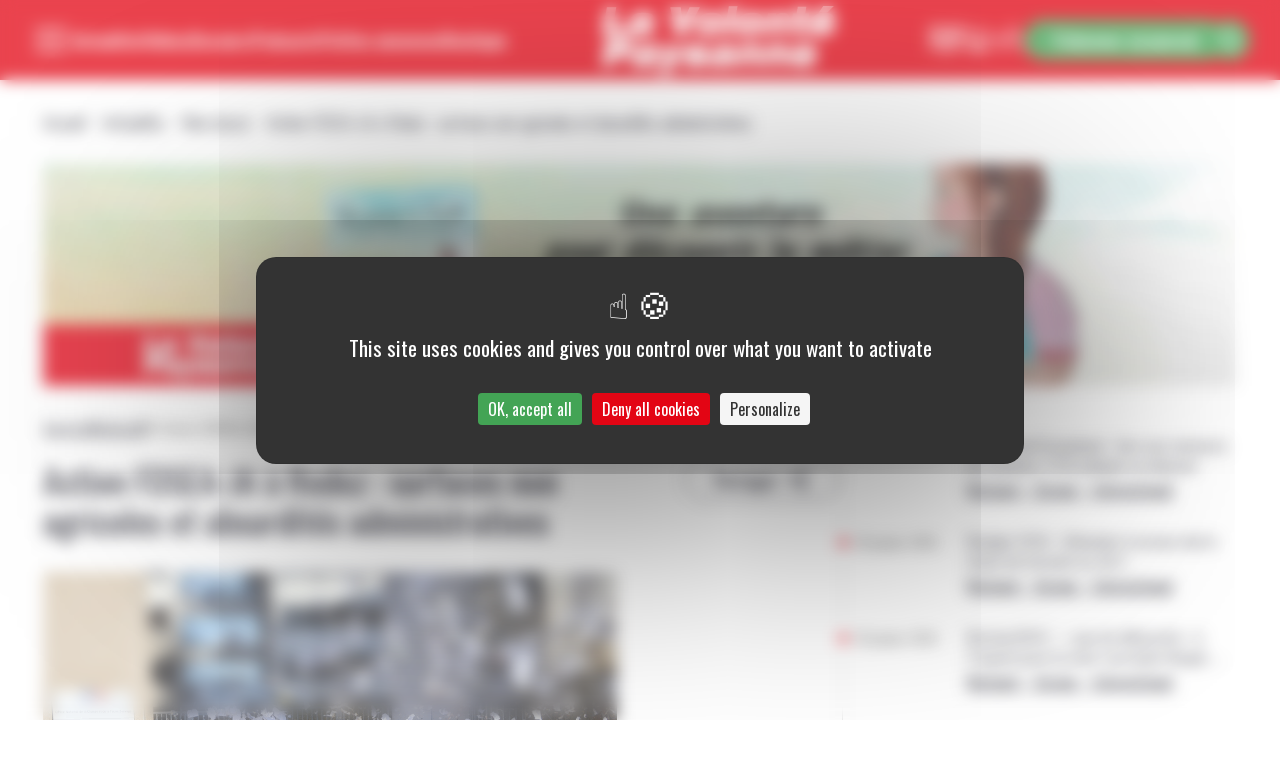

--- FILE ---
content_type: text/html; charset=UTF-8
request_url: https://lavolontepaysanne.fr/action-fdsea-ja-a-rodez-surfaces-non-agricoles-et-absurdites-administratives/
body_size: 29795
content:
<!DOCTYPE html>
<html lang="en" class="overflow-auto scroll-pt-[77px] md:scroll-pt-[85px]">
<head>
    <meta charset="UTF-8">
    <meta http-equiv="X-UA-Compatible" content="IE=edge">
    <meta name="viewport" content="width=device-width, initial-scale=1.0">
    <link rel="apple-touch-icon" sizes="180x180" href="https://lavolontepaysanne.fr/wp-content/themes/septime/images/favicons/apple-touch-icon.png">
    <link rel="icon" type="image/png" sizes="32x32" href="https://lavolontepaysanne.fr/wp-content/themes/septime/images/favicons/favicon-32x32.png">
    <link rel="icon" type="image/png" sizes="16x16" href="https://lavolontepaysanne.fr/wp-content/themes/septime/images/favicons/favicon-16x16.png">
    <link rel="manifest" href="https://lavolontepaysanne.fr/wp-content/themes/septime/images/favicons/site.webmanifest">
    <link rel="mask-icon" href="https://lavolontepaysanne.fr/wp-content/themes/septime/images/favicons/safari-pinned-tab.svg" color="#e30513">
    <meta name="msapplication-TileColor" content="#ffffff">
    <meta name="theme-color" content="#ffffff">
    <meta name='robots' content='index, follow, max-image-preview:large, max-snippet:-1, max-video-preview:-1' />
	<style>img:is([sizes="auto" i], [sizes^="auto," i]) { contain-intrinsic-size: 3000px 1500px }</style>
	<link rel="dns-prefetch" href="//tarteaucitron.io"><link rel="preconnect" href="https://tarteaucitron.io" crossorigin=""><!--cloudflare-no-transform--><script type="text/javascript" src="https://tarteaucitron.io/load.js?domain=lavolontepaysanne.fr&uuid=39980da990cc9c3d2db625cf65c775588149277a"></script>
	<title>Action FDSEA-JA à Rodez : surfaces non agricoles et absurdités administratives - La Volonté Paysanne</title>
	<link rel="canonical" href="https://lavolontepaysanne.fr/action-fdsea-ja-a-rodez-surfaces-non-agricoles-et-absurdites-administratives/" />
	<meta property="og:locale" content="fr_FR" />
	<meta property="og:type" content="article" />
	<meta property="og:title" content="Action FDSEA-JA à Rodez : surfaces non agricoles et absurdités administratives - La Volonté Paysanne" />
	<meta property="og:description" content="La FDSEA et les JA ont demandé des comptes à la DDT, vendredi 5 février, sur le traitement totalement absurde des surfaces non agricoles : tracés approximatifs, erreur de détermination de la nature de la SNA, lourdeur du traitement des anomalies, mauvaise communication sur les surfaces réellement non admissibles à la PAC, etc&#8230; Une centaine [&hellip;]" />
	<meta property="og:url" content="https://lavolontepaysanne.fr/action-fdsea-ja-a-rodez-surfaces-non-agricoles-et-absurdites-administratives/" />
	<meta property="og:site_name" content="La Volonté Paysanne" />
	<meta property="article:publisher" content="http://www.facebook.com/pages/La-Volont-Paysanne/310684535693991" />
	<meta property="article:published_time" content="2016-02-04T23:00:00+00:00" />
	<meta property="article:modified_time" content="2024-02-26T10:39:21+00:00" />
	<meta property="og:image" content="https://lavolontepaysanne.fr/wp-content/uploads/2024/02/DDT-SNA.gif" />
	<meta property="og:image:width" content="574" />
	<meta property="og:image:height" content="312" />
	<meta property="og:image:type" content="image/gif" />
	<meta name="author" content="Didier Bouville" />
	<meta name="twitter:card" content="summary_large_image" />
	<meta name="twitter:creator" content="@volontepaysanne" />
	<meta name="twitter:site" content="@volontepaysanne" />
	<meta name="twitter:label1" content="Écrit par" />
	<meta name="twitter:data1" content="Didier Bouville" />
	<meta name="twitter:label2" content="Durée de lecture estimée" />
	<meta name="twitter:data2" content="1 minute" />
	<script type="application/ld+json" class="yoast-schema-graph">{"@context":"https://schema.org","@graph":[{"@type":"Article","@id":"https://lavolontepaysanne.fr/action-fdsea-ja-a-rodez-surfaces-non-agricoles-et-absurdites-administratives/#article","isPartOf":{"@id":"https://lavolontepaysanne.fr/action-fdsea-ja-a-rodez-surfaces-non-agricoles-et-absurdites-administratives/"},"author":{"name":"Didier Bouville","@id":"https://lavolontepaysanne.fr/#/schema/person/90e0c87bb60dcbb1dd53fdf21e51af89"},"headline":"Action FDSEA-JA à Rodez : surfaces non agricoles et absurdités administratives","datePublished":"2016-02-04T23:00:00+00:00","dateModified":"2024-02-26T10:39:21+00:00","mainEntityOfPage":{"@id":"https://lavolontepaysanne.fr/action-fdsea-ja-a-rodez-surfaces-non-agricoles-et-absurdites-administratives/"},"wordCount":125,"commentCount":0,"publisher":{"@id":"https://lavolontepaysanne.fr/#organization"},"image":{"@id":"https://lavolontepaysanne.fr/action-fdsea-ja-a-rodez-surfaces-non-agricoles-et-absurdites-administratives/#primaryimage"},"thumbnailUrl":"https://lavolontepaysanne.fr/wp-content/uploads/2024/02/DDT-SNA.gif","keywords":["Bovins","DDT","Éleveurs"],"articleSection":["Aveyron","National"],"inLanguage":"fr-FR","potentialAction":[{"@type":"CommentAction","name":"Comment","target":["https://lavolontepaysanne.fr/action-fdsea-ja-a-rodez-surfaces-non-agricoles-et-absurdites-administratives/#respond"]}]},{"@type":"WebPage","@id":"https://lavolontepaysanne.fr/action-fdsea-ja-a-rodez-surfaces-non-agricoles-et-absurdites-administratives/","url":"https://lavolontepaysanne.fr/action-fdsea-ja-a-rodez-surfaces-non-agricoles-et-absurdites-administratives/","name":"Action FDSEA-JA à Rodez : surfaces non agricoles et absurdités administratives - La Volonté Paysanne","isPartOf":{"@id":"https://lavolontepaysanne.fr/#website"},"primaryImageOfPage":{"@id":"https://lavolontepaysanne.fr/action-fdsea-ja-a-rodez-surfaces-non-agricoles-et-absurdites-administratives/#primaryimage"},"image":{"@id":"https://lavolontepaysanne.fr/action-fdsea-ja-a-rodez-surfaces-non-agricoles-et-absurdites-administratives/#primaryimage"},"thumbnailUrl":"https://lavolontepaysanne.fr/wp-content/uploads/2024/02/DDT-SNA.gif","datePublished":"2016-02-04T23:00:00+00:00","dateModified":"2024-02-26T10:39:21+00:00","breadcrumb":{"@id":"https://lavolontepaysanne.fr/action-fdsea-ja-a-rodez-surfaces-non-agricoles-et-absurdites-administratives/#breadcrumb"},"inLanguage":"fr-FR","potentialAction":[{"@type":"ReadAction","target":["https://lavolontepaysanne.fr/action-fdsea-ja-a-rodez-surfaces-non-agricoles-et-absurdites-administratives/"]}]},{"@type":"ImageObject","inLanguage":"fr-FR","@id":"https://lavolontepaysanne.fr/action-fdsea-ja-a-rodez-surfaces-non-agricoles-et-absurdites-administratives/#primaryimage","url":"https://lavolontepaysanne.fr/wp-content/uploads/2024/02/DDT-SNA.gif","contentUrl":"https://lavolontepaysanne.fr/wp-content/uploads/2024/02/DDT-SNA.gif","width":574,"height":312},{"@type":"BreadcrumbList","@id":"https://lavolontepaysanne.fr/action-fdsea-ja-a-rodez-surfaces-non-agricoles-et-absurdites-administratives/#breadcrumb","itemListElement":[{"@type":"ListItem","position":1,"name":"Accueil","item":"https://lavolontepaysanne.fr/"},{"@type":"ListItem","position":2,"name":"Actualités","item":"https://lavolontepaysanne.fr/actualites/"},{"@type":"ListItem","position":3,"name":"Non classé","item":"https://lavolontepaysanne.fr/category/non-classe/"},{"@type":"ListItem","position":4,"name":"Action FDSEA-JA à Rodez : surfaces non agricoles et absurdités administratives"}]},{"@type":"WebSite","@id":"https://lavolontepaysanne.fr/#website","url":"https://lavolontepaysanne.fr/","name":"La Volonté Paysanne","description":"","publisher":{"@id":"https://lavolontepaysanne.fr/#organization"},"potentialAction":[{"@type":"SearchAction","target":{"@type":"EntryPoint","urlTemplate":"https://lavolontepaysanne.fr/?s={search_term_string}"},"query-input":{"@type":"PropertyValueSpecification","valueRequired":true,"valueName":"search_term_string"}}],"inLanguage":"fr-FR"},{"@type":"Organization","@id":"https://lavolontepaysanne.fr/#organization","name":"La Volonté Paysanne","url":"https://lavolontepaysanne.fr/","logo":{"@type":"ImageObject","inLanguage":"fr-FR","@id":"https://lavolontepaysanne.fr/#/schema/logo/image/","url":"https://lavolontepaysanne.fr/wp-content/uploads/2023/07/logo-vp.png","contentUrl":"https://lavolontepaysanne.fr/wp-content/uploads/2023/07/logo-vp.png","width":627,"height":182,"caption":"La Volonté Paysanne"},"image":{"@id":"https://lavolontepaysanne.fr/#/schema/logo/image/"},"sameAs":["http://www.facebook.com/pages/La-Volont-Paysanne/310684535693991","https://x.com/volontepaysanne","http://www.dailymotion.com/La_Volonte_Paysanne"]},{"@type":"Person","@id":"https://lavolontepaysanne.fr/#/schema/person/90e0c87bb60dcbb1dd53fdf21e51af89","name":"Didier Bouville"}]}</script>


<link rel='stylesheet' id='main-css' href='https://lavolontepaysanne.fr/wp-content/themes/septime/dist/assets/main-67f89a7f.css?ver=6.7.4' type='text/css' media='all' />
<link rel='stylesheet' id='wp-block-library-css' href='https://lavolontepaysanne.fr/wp-includes/css/dist/block-library/style.min.css?ver=6.7.4' type='text/css' media='all' />
<style id='wp-block-library-inline-css' type='text/css'>
.is-style-cap {font-weight: bold}
.is-style-full-width img { max-width: auto; width: 100% !important; height: auto; object-fit: contain; }
</style>
<style id='classic-theme-styles-inline-css' type='text/css'>
/*! This file is auto-generated */
.wp-block-button__link{color:#fff;background-color:#32373c;border-radius:9999px;box-shadow:none;text-decoration:none;padding:calc(.667em + 2px) calc(1.333em + 2px);font-size:1.125em}.wp-block-file__button{background:#32373c;color:#fff;text-decoration:none}
</style>
<style id='global-styles-inline-css' type='text/css'>
:root{--wp--preset--aspect-ratio--square: 1;--wp--preset--aspect-ratio--4-3: 4/3;--wp--preset--aspect-ratio--3-4: 3/4;--wp--preset--aspect-ratio--3-2: 3/2;--wp--preset--aspect-ratio--2-3: 2/3;--wp--preset--aspect-ratio--16-9: 16/9;--wp--preset--aspect-ratio--9-16: 9/16;--wp--preset--color--black: #000000;--wp--preset--color--cyan-bluish-gray: #abb8c3;--wp--preset--color--white: #ffffff;--wp--preset--color--pale-pink: #f78da7;--wp--preset--color--vivid-red: #cf2e2e;--wp--preset--color--luminous-vivid-orange: #ff6900;--wp--preset--color--luminous-vivid-amber: #fcb900;--wp--preset--color--light-green-cyan: #7bdcb5;--wp--preset--color--vivid-green-cyan: #00d084;--wp--preset--color--pale-cyan-blue: #8ed1fc;--wp--preset--color--vivid-cyan-blue: #0693e3;--wp--preset--color--vivid-purple: #9b51e0;--wp--preset--gradient--vivid-cyan-blue-to-vivid-purple: linear-gradient(135deg,rgba(6,147,227,1) 0%,rgb(155,81,224) 100%);--wp--preset--gradient--light-green-cyan-to-vivid-green-cyan: linear-gradient(135deg,rgb(122,220,180) 0%,rgb(0,208,130) 100%);--wp--preset--gradient--luminous-vivid-amber-to-luminous-vivid-orange: linear-gradient(135deg,rgba(252,185,0,1) 0%,rgba(255,105,0,1) 100%);--wp--preset--gradient--luminous-vivid-orange-to-vivid-red: linear-gradient(135deg,rgba(255,105,0,1) 0%,rgb(207,46,46) 100%);--wp--preset--gradient--very-light-gray-to-cyan-bluish-gray: linear-gradient(135deg,rgb(238,238,238) 0%,rgb(169,184,195) 100%);--wp--preset--gradient--cool-to-warm-spectrum: linear-gradient(135deg,rgb(74,234,220) 0%,rgb(151,120,209) 20%,rgb(207,42,186) 40%,rgb(238,44,130) 60%,rgb(251,105,98) 80%,rgb(254,248,76) 100%);--wp--preset--gradient--blush-light-purple: linear-gradient(135deg,rgb(255,206,236) 0%,rgb(152,150,240) 100%);--wp--preset--gradient--blush-bordeaux: linear-gradient(135deg,rgb(254,205,165) 0%,rgb(254,45,45) 50%,rgb(107,0,62) 100%);--wp--preset--gradient--luminous-dusk: linear-gradient(135deg,rgb(255,203,112) 0%,rgb(199,81,192) 50%,rgb(65,88,208) 100%);--wp--preset--gradient--pale-ocean: linear-gradient(135deg,rgb(255,245,203) 0%,rgb(182,227,212) 50%,rgb(51,167,181) 100%);--wp--preset--gradient--electric-grass: linear-gradient(135deg,rgb(202,248,128) 0%,rgb(113,206,126) 100%);--wp--preset--gradient--midnight: linear-gradient(135deg,rgb(2,3,129) 0%,rgb(40,116,252) 100%);--wp--preset--font-size--small: 13px;--wp--preset--font-size--medium: 20px;--wp--preset--font-size--large: 36px;--wp--preset--font-size--x-large: 42px;--wp--preset--spacing--20: 0.44rem;--wp--preset--spacing--30: 0.67rem;--wp--preset--spacing--40: 1rem;--wp--preset--spacing--50: 1.5rem;--wp--preset--spacing--60: 2.25rem;--wp--preset--spacing--70: 3.38rem;--wp--preset--spacing--80: 5.06rem;--wp--preset--shadow--natural: 6px 6px 9px rgba(0, 0, 0, 0.2);--wp--preset--shadow--deep: 12px 12px 50px rgba(0, 0, 0, 0.4);--wp--preset--shadow--sharp: 6px 6px 0px rgba(0, 0, 0, 0.2);--wp--preset--shadow--outlined: 6px 6px 0px -3px rgba(255, 255, 255, 1), 6px 6px rgba(0, 0, 0, 1);--wp--preset--shadow--crisp: 6px 6px 0px rgba(0, 0, 0, 1);}:where(.is-layout-flex){gap: 0.5em;}:where(.is-layout-grid){gap: 0.5em;}body .is-layout-flex{display: flex;}.is-layout-flex{flex-wrap: wrap;align-items: center;}.is-layout-flex > :is(*, div){margin: 0;}body .is-layout-grid{display: grid;}.is-layout-grid > :is(*, div){margin: 0;}:where(.wp-block-columns.is-layout-flex){gap: 2em;}:where(.wp-block-columns.is-layout-grid){gap: 2em;}:where(.wp-block-post-template.is-layout-flex){gap: 1.25em;}:where(.wp-block-post-template.is-layout-grid){gap: 1.25em;}.has-black-color{color: var(--wp--preset--color--black) !important;}.has-cyan-bluish-gray-color{color: var(--wp--preset--color--cyan-bluish-gray) !important;}.has-white-color{color: var(--wp--preset--color--white) !important;}.has-pale-pink-color{color: var(--wp--preset--color--pale-pink) !important;}.has-vivid-red-color{color: var(--wp--preset--color--vivid-red) !important;}.has-luminous-vivid-orange-color{color: var(--wp--preset--color--luminous-vivid-orange) !important;}.has-luminous-vivid-amber-color{color: var(--wp--preset--color--luminous-vivid-amber) !important;}.has-light-green-cyan-color{color: var(--wp--preset--color--light-green-cyan) !important;}.has-vivid-green-cyan-color{color: var(--wp--preset--color--vivid-green-cyan) !important;}.has-pale-cyan-blue-color{color: var(--wp--preset--color--pale-cyan-blue) !important;}.has-vivid-cyan-blue-color{color: var(--wp--preset--color--vivid-cyan-blue) !important;}.has-vivid-purple-color{color: var(--wp--preset--color--vivid-purple) !important;}.has-black-background-color{background-color: var(--wp--preset--color--black) !important;}.has-cyan-bluish-gray-background-color{background-color: var(--wp--preset--color--cyan-bluish-gray) !important;}.has-white-background-color{background-color: var(--wp--preset--color--white) !important;}.has-pale-pink-background-color{background-color: var(--wp--preset--color--pale-pink) !important;}.has-vivid-red-background-color{background-color: var(--wp--preset--color--vivid-red) !important;}.has-luminous-vivid-orange-background-color{background-color: var(--wp--preset--color--luminous-vivid-orange) !important;}.has-luminous-vivid-amber-background-color{background-color: var(--wp--preset--color--luminous-vivid-amber) !important;}.has-light-green-cyan-background-color{background-color: var(--wp--preset--color--light-green-cyan) !important;}.has-vivid-green-cyan-background-color{background-color: var(--wp--preset--color--vivid-green-cyan) !important;}.has-pale-cyan-blue-background-color{background-color: var(--wp--preset--color--pale-cyan-blue) !important;}.has-vivid-cyan-blue-background-color{background-color: var(--wp--preset--color--vivid-cyan-blue) !important;}.has-vivid-purple-background-color{background-color: var(--wp--preset--color--vivid-purple) !important;}.has-black-border-color{border-color: var(--wp--preset--color--black) !important;}.has-cyan-bluish-gray-border-color{border-color: var(--wp--preset--color--cyan-bluish-gray) !important;}.has-white-border-color{border-color: var(--wp--preset--color--white) !important;}.has-pale-pink-border-color{border-color: var(--wp--preset--color--pale-pink) !important;}.has-vivid-red-border-color{border-color: var(--wp--preset--color--vivid-red) !important;}.has-luminous-vivid-orange-border-color{border-color: var(--wp--preset--color--luminous-vivid-orange) !important;}.has-luminous-vivid-amber-border-color{border-color: var(--wp--preset--color--luminous-vivid-amber) !important;}.has-light-green-cyan-border-color{border-color: var(--wp--preset--color--light-green-cyan) !important;}.has-vivid-green-cyan-border-color{border-color: var(--wp--preset--color--vivid-green-cyan) !important;}.has-pale-cyan-blue-border-color{border-color: var(--wp--preset--color--pale-cyan-blue) !important;}.has-vivid-cyan-blue-border-color{border-color: var(--wp--preset--color--vivid-cyan-blue) !important;}.has-vivid-purple-border-color{border-color: var(--wp--preset--color--vivid-purple) !important;}.has-vivid-cyan-blue-to-vivid-purple-gradient-background{background: var(--wp--preset--gradient--vivid-cyan-blue-to-vivid-purple) !important;}.has-light-green-cyan-to-vivid-green-cyan-gradient-background{background: var(--wp--preset--gradient--light-green-cyan-to-vivid-green-cyan) !important;}.has-luminous-vivid-amber-to-luminous-vivid-orange-gradient-background{background: var(--wp--preset--gradient--luminous-vivid-amber-to-luminous-vivid-orange) !important;}.has-luminous-vivid-orange-to-vivid-red-gradient-background{background: var(--wp--preset--gradient--luminous-vivid-orange-to-vivid-red) !important;}.has-very-light-gray-to-cyan-bluish-gray-gradient-background{background: var(--wp--preset--gradient--very-light-gray-to-cyan-bluish-gray) !important;}.has-cool-to-warm-spectrum-gradient-background{background: var(--wp--preset--gradient--cool-to-warm-spectrum) !important;}.has-blush-light-purple-gradient-background{background: var(--wp--preset--gradient--blush-light-purple) !important;}.has-blush-bordeaux-gradient-background{background: var(--wp--preset--gradient--blush-bordeaux) !important;}.has-luminous-dusk-gradient-background{background: var(--wp--preset--gradient--luminous-dusk) !important;}.has-pale-ocean-gradient-background{background: var(--wp--preset--gradient--pale-ocean) !important;}.has-electric-grass-gradient-background{background: var(--wp--preset--gradient--electric-grass) !important;}.has-midnight-gradient-background{background: var(--wp--preset--gradient--midnight) !important;}.has-small-font-size{font-size: var(--wp--preset--font-size--small) !important;}.has-medium-font-size{font-size: var(--wp--preset--font-size--medium) !important;}.has-large-font-size{font-size: var(--wp--preset--font-size--large) !important;}.has-x-large-font-size{font-size: var(--wp--preset--font-size--x-large) !important;}
:where(.wp-block-post-template.is-layout-flex){gap: 1.25em;}:where(.wp-block-post-template.is-layout-grid){gap: 1.25em;}
:where(.wp-block-columns.is-layout-flex){gap: 2em;}:where(.wp-block-columns.is-layout-grid){gap: 2em;}
:root :where(.wp-block-pullquote){font-size: 1.5em;line-height: 1.6;}
</style>
<link rel='stylesheet' id='contact-form-7-css' href='https://lavolontepaysanne.fr/wp-content/plugins/contact-form-7/includes/css/styles.css?ver=6.1.4' type='text/css' media='all' />
<link rel='stylesheet' id='fancybox-for-wp-css' href='https://lavolontepaysanne.fr/wp-content/plugins/fancybox-for-wordpress/assets/css/fancybox.css?ver=1.3.4' type='text/css' media='all' />
<link rel='stylesheet' id='woocommerce-layout-css' href='https://lavolontepaysanne.fr/wp-content/plugins/woocommerce/assets/css/woocommerce-layout.css?ver=10.3.7' type='text/css' media='all' />
<link rel='stylesheet' id='woocommerce-smallscreen-css' href='https://lavolontepaysanne.fr/wp-content/plugins/woocommerce/assets/css/woocommerce-smallscreen.css?ver=10.3.7' type='text/css' media='only screen and (max-width: 768px)' />
<link rel='stylesheet' id='woocommerce-general-css' href='https://lavolontepaysanne.fr/wp-content/plugins/woocommerce/assets/css/woocommerce.css?ver=10.3.7' type='text/css' media='all' />
<style id='woocommerce-inline-inline-css' type='text/css'>
.woocommerce form .form-row .required { visibility: visible; }
</style>
<link rel='stylesheet' id='brands-styles-css' href='https://lavolontepaysanne.fr/wp-content/plugins/woocommerce/assets/css/brands.css?ver=10.3.7' type='text/css' media='all' />
<link rel='stylesheet' id='shop-products-blocks-css' href='https://lavolontepaysanne.fr/wp-content/plugins/woo-gutenberg-products-block/build/all-products.css?ver=0.4' type='text/css' media='all' />
<link rel='stylesheet' id='dearpdf-style-css' href='https://lavolontepaysanne.fr/wp-content/plugins/dearpdf-lite/assets/css/dearpdf.min.css?ver=2.0.38' type='text/css' media='all' />
<script type="text/javascript" id="wp-sentry-browser-js-extra">
/* <![CDATA[ */
var wp_sentry = {"dsn":"https:\/\/2b307d09e75f40089f10c844fff2c0e8@sentry.septime.net\/69","tracesSampleRate":"0","environment":"prod","release":"0.4","context":{"tags":{"wordpress":"6.7.4","language":"fr-FR"},"user":{"id":0,"name":"anonymous"}}};
/* ]]> */
</script>
<script type="text/javascript" src="https://lavolontepaysanne.fr/wp-content/plugins/wp-sentry-integration/public/wp-sentry-browser.min.js?ver=4.18.0" id="wp-sentry-browser-js"></script>
<script type="text/javascript" src="https://lavolontepaysanne.fr/wp-content/themes/septime/dist/assets/main-7ea60019.js?ver=6.7.4" id="main-js" defer="defer" data-wp-strategy="defer"></script>
<script type="text/javascript" src="https://lavolontepaysanne.fr/wp-includes/js/jquery/jquery.min.js?ver=3.7.1" id="jquery-core-js"></script>
<script type="text/javascript" src="https://lavolontepaysanne.fr/wp-includes/js/jquery/jquery-migrate.min.js?ver=3.4.1" id="jquery-migrate-js"></script>
<script type="text/javascript" src="https://lavolontepaysanne.fr/wp-content/plugins/fancybox-for-wordpress/assets/js/purify.min.js?ver=1.3.4" id="purify-js"></script>
<script type="text/javascript" src="https://lavolontepaysanne.fr/wp-content/plugins/fancybox-for-wordpress/assets/js/jquery.fancybox.js?ver=1.3.4" id="fancybox-for-wp-js"></script>
<script type="text/javascript" id="3d-flip-book-client-locale-loader-js-extra">
/* <![CDATA[ */
var FB3D_CLIENT_LOCALE = {"ajaxurl":"https:\/\/lavolontepaysanne.fr\/wp-admin\/admin-ajax.php","dictionary":{"Table of contents":"Recherche","Close":"Fermer","Bookmarks":"Marque-pages","Thumbnails":"Miniatures","Search":"Recherche","Share":"Partager","Facebook":"Facebook","Twitter":"Twitter","Email":"Email","Play":"Play","Previous page":"Page pr\u00e9c\u00e9dente","Next page":"Page suivante","Zoom in":"Zoom avant","Zoom out":"Zoom arri\u00e8re","Fit view":"Vue d'ensemble","Auto play":"Auto play","Full screen":"Plein \u00e9cran","More":"More","Smart pan":"Smart pan","Single page":"Mode page unique","Sounds":"Sons","Stats":"Statistiques","Print":"Imprimer","Download":"T\u00e9l\u00e9charger","Goto first page":"Aller \u00e0 la premi\u00e8re page","Goto last page":"Aller \u00e0 la derni\u00e8re page"},"images":"https:\/\/lavolontepaysanne.fr\/wp-content\/plugins\/interactive-3d-flipbook-powered-physics-engine\/assets\/images\/","jsData":{"urls":[],"posts":{"ids_mis":[],"ids":[]},"pages":[],"firstPages":[],"bookCtrlProps":[],"bookTemplates":[]},"key":"3d-flip-book","pdfJS":{"pdfJsLib":"https:\/\/lavolontepaysanne.fr\/wp-content\/plugins\/interactive-3d-flipbook-powered-physics-engine\/assets\/js\/pdf.min.js?ver=4.3.136","pdfJsWorker":"https:\/\/lavolontepaysanne.fr\/wp-content\/plugins\/interactive-3d-flipbook-powered-physics-engine\/assets\/js\/pdf.worker.js?ver=4.3.136","stablePdfJsLib":"https:\/\/lavolontepaysanne.fr\/wp-content\/plugins\/interactive-3d-flipbook-powered-physics-engine\/assets\/js\/stable\/pdf.min.js?ver=2.5.207","stablePdfJsWorker":"https:\/\/lavolontepaysanne.fr\/wp-content\/plugins\/interactive-3d-flipbook-powered-physics-engine\/assets\/js\/stable\/pdf.worker.js?ver=2.5.207","pdfJsCMapUrl":"https:\/\/lavolontepaysanne.fr\/wp-content\/plugins\/interactive-3d-flipbook-powered-physics-engine\/assets\/cmaps\/"},"cacheurl":"https:\/\/lavolontepaysanne.fr\/wp-content\/uploads\/3d-flip-book\/cache\/","pluginsurl":"https:\/\/lavolontepaysanne.fr\/wp-content\/plugins\/","pluginurl":"https:\/\/lavolontepaysanne.fr\/wp-content\/plugins\/interactive-3d-flipbook-powered-physics-engine\/","thumbnailSize":{"width":"330","height":"200"},"version":"1.16.17"};
/* ]]> */
</script>
<script type="text/javascript" src="https://lavolontepaysanne.fr/wp-content/plugins/interactive-3d-flipbook-powered-physics-engine/assets/js/client-locale-loader.js?ver=1.16.17" id="3d-flip-book-client-locale-loader-js" async="async" data-wp-strategy="async"></script>
<script type="text/javascript" src="https://lavolontepaysanne.fr/wp-content/plugins/woocommerce/assets/js/jquery-blockui/jquery.blockUI.min.js?ver=2.7.0-wc.10.3.7" id="wc-jquery-blockui-js" defer="defer" data-wp-strategy="defer"></script>
<script type="text/javascript" src="https://lavolontepaysanne.fr/wp-content/plugins/woocommerce/assets/js/js-cookie/js.cookie.min.js?ver=2.1.4-wc.10.3.7" id="wc-js-cookie-js" defer="defer" data-wp-strategy="defer"></script>
<script type="text/javascript" id="woocommerce-js-extra">
/* <![CDATA[ */
var woocommerce_params = {"ajax_url":"\/wp-admin\/admin-ajax.php","wc_ajax_url":"\/?wc-ajax=%%endpoint%%","i18n_password_show":"Afficher le mot de passe","i18n_password_hide":"Masquer le mot de passe"};
/* ]]> */
</script>
<script type="text/javascript" src="https://lavolontepaysanne.fr/wp-content/plugins/woocommerce/assets/js/frontend/woocommerce.min.js?ver=10.3.7" id="woocommerce-js" defer="defer" data-wp-strategy="defer"></script>
<link rel="alternate" title="oEmbed (JSON)" type="application/json+oembed" href="https://lavolontepaysanne.fr/wp-json/oembed/1.0/embed?url=https%3A%2F%2Flavolontepaysanne.fr%2Faction-fdsea-ja-a-rodez-surfaces-non-agricoles-et-absurdites-administratives%2F" />
<link rel="alternate" title="oEmbed (XML)" type="text/xml+oembed" href="https://lavolontepaysanne.fr/wp-json/oembed/1.0/embed?url=https%3A%2F%2Flavolontepaysanne.fr%2Faction-fdsea-ja-a-rodez-surfaces-non-agricoles-et-absurdites-administratives%2F&#038;format=xml" />

<!-- Fancybox for WordPress v3.3.7 -->
<style type="text/css">
	.fancybox-slide--image .fancybox-content{background-color: #FFFFFF}div.fancybox-caption{display:none !important;}
	
	img.fancybox-image{border-width:10px;border-color:#FFFFFF;border-style:solid;}
	div.fancybox-bg{background-color:rgba(102,102,102,0.3);opacity:1 !important;}div.fancybox-content{border-color:#FFFFFF}
	div#fancybox-title{background-color:#FFFFFF}
	div.fancybox-content{background-color:#FFFFFF}
	div#fancybox-title-inside{color:#333333}
	
	
	
	div.fancybox-caption p.caption-title{display:inline-block}
	div.fancybox-caption p.caption-title{font-size:14px}
	div.fancybox-caption p.caption-title{color:#333333}
	div.fancybox-caption {color:#333333}div.fancybox-caption p.caption-title {background:#fff; width:auto;padding:10px 30px;}div.fancybox-content p.caption-title{color:#333333;margin: 0;padding: 5px 0;}
</style><script type="text/javascript">
	jQuery(function () {

		var mobileOnly = false;
		
		if (mobileOnly) {
			return;
		}

		jQuery.fn.getTitle = function () { // Copy the title of every IMG tag and add it to its parent A so that fancybox can show titles
			var arr = jQuery("a[data-fancybox]");jQuery.each(arr, function() {var title = jQuery(this).children("img").attr("title") || '';var figCaptionHtml = jQuery(this).next("figcaption").html() || '';var processedCaption = figCaptionHtml;if (figCaptionHtml.length && typeof DOMPurify === 'function') {processedCaption = DOMPurify.sanitize(figCaptionHtml, {USE_PROFILES: {html: true}});} else if (figCaptionHtml.length) {processedCaption = jQuery("<div>").text(figCaptionHtml).html();}var newTitle = title;if (processedCaption.length) {newTitle = title.length ? title + " " + processedCaption : processedCaption;}if (newTitle.length) {jQuery(this).attr("title", newTitle);}});		}

		// Supported file extensions

				var thumbnails = jQuery("a:has(img)").not(".nolightbox").not('.envira-gallery-link').not('.ngg-simplelightbox').filter(function () {
			return /\.(jpe?g|png|gif|mp4|webp|bmp|pdf)(\?[^/]*)*$/i.test(jQuery(this).attr('href'))
		});
		

		// Add data-type iframe for links that are not images or videos.
		var iframeLinks = jQuery('.fancyboxforwp').filter(function () {
			return !/\.(jpe?g|png|gif|mp4|webp|bmp|pdf)(\?[^/]*)*$/i.test(jQuery(this).attr('href'))
		}).filter(function () {
			return !/vimeo|youtube/i.test(jQuery(this).attr('href'))
		});
		iframeLinks.attr({"data-type": "iframe"}).getTitle();

				// Gallery All
		thumbnails.addClass("fancyboxforwp").attr("data-fancybox", "gallery").getTitle();
		iframeLinks.attr({"data-fancybox": "gallery"}).getTitle();

		// Gallery type NONE
		
		// Call fancybox and apply it on any link with a rel atribute that starts with "fancybox", with the options set on the admin panel
		jQuery("a.fancyboxforwp").fancyboxforwp({
			loop: false,
			smallBtn: false,
			zoomOpacity: "auto",
			animationEffect: "fade",
			animationDuration: 500,
			transitionEffect: "fade",
			transitionDuration: "300",
			overlayShow: true,
			overlayOpacity: "0.3",
			titleShow: true,
			titlePosition: "inside",
			keyboard: true,
			showCloseButton: false,
			arrows: true,
			clickContent:false,
			clickSlide: "close",
			mobile: {
				clickContent: function (current, event) {
					return current.type === "image" ? "toggleControls" : false;
				},
				clickSlide: function (current, event) {
					return current.type === "image" ? "close" : "close";
				},
			},
			wheel: false,
			toolbar: true,
			preventCaptionOverlap: true,
			onInit: function() { },			onDeactivate
	: function() { },		beforeClose: function() { },			afterShow: function(instance) { jQuery( ".fancybox-image" ).on("click", function( ){ ( instance.isScaledDown() ) ? instance.scaleToActual() : instance.scaleToFit() }) },				afterClose: function() { },					caption : function( instance, item ) {var title = "";if("undefined" != typeof jQuery(this).context ){var title = jQuery(this).context.title;} else { var title = ("undefined" != typeof jQuery(this).attr("title")) ? jQuery(this).attr("title") : false;}var caption = jQuery(this).data('caption') || '';if ( item.type === 'image' && title.length ) {caption = (caption.length ? caption + '<br />' : '') + '<p class="caption-title">'+jQuery("<div>").text(title).html()+'</p>' ;}if (typeof DOMPurify === "function" && caption.length) { return DOMPurify.sanitize(caption, {USE_PROFILES: {html: true}}); } else { return jQuery("<div>").text(caption).html(); }},
		afterLoad : function( instance, current ) {var captionContent = current.opts.caption || '';var sanitizedCaptionString = '';if (typeof DOMPurify === 'function' && captionContent.length) {sanitizedCaptionString = DOMPurify.sanitize(captionContent, {USE_PROFILES: {html: true}});} else if (captionContent.length) { sanitizedCaptionString = jQuery("<div>").text(captionContent).html();}if (sanitizedCaptionString.length) { current.$content.append(jQuery('<div class=\"fancybox-custom-caption inside-caption\" style=\" position: absolute;left:0;right:0;color:#000;margin:0 auto;bottom:0;text-align:center;background-color:#FFFFFF \"></div>').html(sanitizedCaptionString)); }},
			})
		;

			})
</script>
<!-- END Fancybox for WordPress -->
	<noscript><style>.woocommerce-product-gallery{ opacity: 1 !important; }</style></noscript>
	<script data-cfasync="false"> var dearPdfLocation = "https://lavolontepaysanne.fr/wp-content/plugins/dearpdf-lite/assets/"; var dearpdfWPGlobal = [];</script>    <link rel="preconnect" href="https://fonts.googleapis.com">
    <link rel="preconnect" href="https://fonts.gstatic.com" crossorigin>
    <link href="https://fonts.googleapis.com/css2?family=Oswald:wght@300;400;500;700&display=swap"
      rel="stylesheet">
    <link rel="stylesheet" type="text/css" href="https://plugin-numericdiffusion.legalplus.fr/legalplus_style.css">
  <style>
    [x-cloak] {display: none;}
    :root {--woocommerce: #43a455 !important; }
    /* Avoid violet FOUC */
    .woocommerce:where(body:not(.woocommerce-block-theme-has-button-styles)) #respond input#submit.alt, .woocommerce:where(body:not(.woocommerce-block-theme-has-button-styles)) a.button.alt, .woocommerce:where(body:not(.woocommerce-block-theme-has-button-styles)) button.button.alt, .woocommerce:where(body:not(.woocommerce-block-theme-has-button-styles)) input.button.alt, :where(body:not(.woocommerce-block-theme-has-button-styles)) .woocommerce #respond input#submit.alt, :where(body:not(.woocommerce-block-theme-has-button-styles)) .woocommerce a.button.alt, :where(body:not(.woocommerce-block-theme-has-button-styles)) .woocommerce button.button.alt, :where(body:not(.woocommerce-block-theme-has-button-styles)) .woocommerce input.button.alt {
      background-color: #43a455;
    }
  </style>
</head>
<body class="flex flex-col min-h-full woocommerce-block-theme-has-button-styles post-template-default single single-post postid-28013 single-format-standard theme-septime woocommerce-no-js">

            <nav role="navigation" aria-label="Liens d'accessibilité" class="fixed left-2 top-2 [body.admin-bar_&]:top-[50px] z-[200]" x-data>
            <ul>
                <li class="skip-links | inline-flex p-2 bg-white">
                    <button type="button" role="link"
                            @click.prevent="$focus.within(document.querySelector('header[role=banner]')).first()"
                            class="button" data-style="link">
                        Passer directement au menu
                    </button>
                </li>
                <li class="skip-links | inline-flex p-4 bg-white">
                    <button type="button" role="link" @click.prevent="document.querySelector('main[role=main]').focus()"
                            class="button" data-style="link">
                        Passer directement au contenu principal
                    </button>
                </li>
            </ul>
        </nav>
    
    <header role="banner"  class="px-5 sm:px-base py-3 xl:py-1.5 sticky top-0 z-10 bg-vp-red" >
        <div class="flex justify-between items-center md:gap-x-5">
            <div class="absolute sm:static"><nav aria-label="Navigation principale avec sous-menus" role="navigation"
     x-data="{ lastFocused: null, lastItem: null }"
     @open="
        lastFocused = $focus.focused();
        $store.sideMenu.open();
        $nextTick(function(){ $focus.within($refs.sideWrapper).first() })
    "
        @close="
        $store.sideMenu.close()
        $event.detail.noFocus || $nextTick(function(){$focus.focus(lastFocused)});
    "
    >
    
            <button id="header-burger" class="inline-flex justify-center p-1 | text-white"
                x-ref="sideOpen"
                @click="$dispatch('open')"
                aria-controls="side-menu"
                aria-label="Ouvrir le menu principal"
                aria-expanded="false" :aria-expanded="$store.sideMenu.isOpen()">
            <svg aria-label="Ouvrir le menu" width="34" height="24" class="stroke-current" xmlns="http://www.w3.org/2000/svg" viewBox="0 0 34 24">
                <path d="M2 2h30M2 12h30M2 22h30" stroke-width="3" stroke-linecap="round"/>
            </svg>
            <span class="normal-case ml-3.5 hidden xs:block sm:hidden">Menu</span>
        </button>
    
    <div
        id="side-menu"
        x-cloak
        x-ref="sideWrapper"
        x-show="$store.sideMenu.isOpen()"
                @keyup.escape="$dispatch('close')"
        class="relative z-10 bg-transparent"
                    x-transition:enter="duration-300 ease-out"
            x-transition:enter-start="opacity-0"
            x-transition:enter-end="opacity-100"
            x-transition:leave="duration-200 ease-in"
            x-transition:leave-start="opacity-100"
            x-transition:leave-end="opacity-0"
                >

                    <div
                x-transition:enter="duration-300 ease-out"
                x-transition:enter-start="opacity-0"
                x-transition:enter-end="opacity-100"
                x-transition:leave="duration-200 ease-in"
                x-transition:leave-start="opacity-100"
                x-transition:leave-end="opacity-0"
            >
                <div class="fixed inset-0 bg-black/25"></div>
            </div>
        
        <div
            @click.outside="$dispatch('close')"
            @blur.capture="$nextTick(function(){ $refs.sideWrapper.contains($focus.focused()) || $dispatch('close', { noFocus: true }); })"
            class="  w-[min(100vw,360px)]   fixed z-10 left-0 top-0 h-full overflow-y-auto translate-x-0 [body.admin-bar_&]:pt-12 [body.admin-bar_&]:sm:pt-8"
                            x-transition:enter="duration-300 ease-out"
                x-transition:enter-start="!-translate-x-full"
                x-transition:enter-end="translate-x-0"
                x-transition:leave="duration-200 ease-in"
                x-transition:leave-start="opacity-100 !translate-x-0"
                x-transition:leave-end="opacity-0 !-translate-x-full"
                    >
            <div
                class="flex flex-col h-full bg-white text-lg font-medium"
            >
                                    <div class="flex justify-between px-5 py-4 bg-vp-red-600">
                        <button x-ref="sideClose" type="button" class="flex justify-center items-center | normal-case text-white" data-size="sm"
                            aria-label="Fermer le menu" aria-controls="side-menu"
                            @click="$dispatch('close')">
                            <svg aria-hidden="true" class="mr-3" width="26" height="26" xmlns="http://www.w3.org/2000/svg" viewBox="0 0 26 26">
                                <path d="M2.393 23.607 23.606 2.393M2.393 2.393l21.213 21.213" stroke="#fff" stroke-width="3" stroke-linecap="round"/>
                            </svg>
                            Menu
                        </button>

                        <a href="https://lavolontepaysanne.fr" aria-label="Retourner à l'accueil">
                            <svg width="166" height="48" aria-hidden="true" fill="none" xmlns="http://www.w3.org/2000/svg" viewBox="0 0 240 70">
                                <g clip-path="url(#a)" fill="#fff">
                                    <path d="M5.053 1.24.07 29.796h23.468l1.499-8.167H11.123l3.613-20.458-9.683.067ZM70.344 1.172l5.444 28.692h9.69l15.434-28.692H90.28L82.862 17.82 81.148 1.172H70.344ZM130.667.213h8.917l-5.145 29.651h-8.874l5.102-29.65ZM201.62.807l-1.157 6.916h-3.729l-1.157 7h3.686s-1.114 6.408-1.459 8.402c-.344 1.995-1.458 7.382 5.102 7.382 6.56 0 7.031-.643 7.031-.643l1.157-6.529s-1.628.213-2.572.213c-.945 0-1.973.086-1.8-1.06.172-1.144 1.415-7.807 1.415-7.807h4.2l1.157-7.001h-3.815c-.428 0-.385-.128-.302-.551.083-.423 1.114-6.365 1.114-6.365l-8.874.043h.003ZM219.704 43.604c-2.145-3.097-4.973-4.157-10.462-4.157-9.047 0-14.665 6.578-14.665 14.34 0 5.092 2.231 9.547 11.449 9.547 9.219 0 12.992-4.157 14.45-8.146h-9.388s-1.028 1.867-4.2 1.867c-3.173 0-3.643-2.46-3.643-2.884h17.407s1.35-7.254-.945-10.564l-.003-.003Zm-7.074 4.54h-8.318s1.244-2.673 4.545-2.673c3.988 0 3.773 2.674 3.773 2.674ZM238.665 11.075c-2.145-3.097-4.973-4.156-10.462-4.156-9.047 0-14.665 6.577-14.665 14.34 0 5.091 2.23 9.546 11.449 9.546s12.992-4.157 14.45-8.146h-9.388s-1.028 1.867-4.2 1.867c-3.173 0-3.643-2.46-3.643-2.884h17.406s1.351-7.253-.944-10.564l-.003-.003Zm-7.074 4.54h-8.318s1.243-2.673 4.545-2.673c3.988 0 3.773 2.674 3.773 2.674ZM227.858 0l-4.459 6.578h8.705L238.92 0h-11.062ZM170.951 7.723 167.2 29.867h8.767s1.471-8.237 1.88-10.567c.409-2.33 1.772-4.254 3.889-4.254s2.182 1.891 2.08 2.668c-.101.777-2.049 12.15-2.049 12.15h8.733s2.289-13.097 2.597-14.851c.307-1.754.375-7.9-6.548-7.9-3 0-5.594.978-7.231 2.364l.267-1.754h-8.634ZM154.615 6.946c-7.471 0-15.262 2.902-15.262 15.104 0 5.993 3.36 8.725 11.545 8.725s15.348-3.511 15.348-15.36c0-5.941-3.923-8.472-11.631-8.472v.003Zm-2.932 16.642c-2.523 0-3.173-1.315-3.173-3.307 0-3.95 2.148-6.109 4.945-6.109 2.354 0 3.514.91 3.514 2.869 0 5.165-2.763 6.547-5.286 6.547ZM113.023 6.946c-7.471 0-15.262 2.902-15.262 15.104 0 5.993 3.36 8.725 11.545 8.725s15.348-3.511 15.348-15.36c0-5.941-3.923-8.472-11.631-8.472v.003Zm-2.933 16.642c-2.523 0-3.172-1.315-3.172-3.307 0-3.95 2.148-6.109 4.945-6.109 2.354 0 3.514.91 3.514 2.869 0 5.165-2.763 6.547-5.287 6.547ZM53.316 12.854c0-3.34-1.979-5.908-10.949-5.908-11.664 0-12.314 4.793-13.778 8.17l8.97-.067c.476-1.653 1.91-2.296 3.75-2.296s3.07.134 3.07 1.52c0 1.385-2.011 1.486-4.23 1.486-7.434-.134-10.302 1.181-11.767 2.668-2.744 2.777-2.335 6.285-2.489 6.48 0 3.544 2.037 5.874 8.151 5.874s8.49-2.397 8.49-2.397v1.486h9.243s-.541-.944-.541-2.43c0-.91 2.08-10.734 2.08-14.583v-.003Zm-15.45 11.882c-2.08 0-2.286-.843-2.286-1.72-.136-2.464 3.889-1.754 7.81-2.634.067 3.24-3.447 4.354-5.527 4.354h.003ZM57.953 45.508c0-3.341-1.979-5.908-10.948-5.908-11.665 0-12.315 4.793-13.78 8.17l8.97-.067c.477-1.654 1.911-2.296 3.751-2.296 1.84 0 3.071.134 3.071 1.52 0 1.385-2.012 1.486-4.23 1.486-7.435-.134-10.303 1.181-11.767 2.667-2.745 2.777-2.336 6.285-2.49 6.48 0 3.545 2.037 5.875 8.151 5.875s8.49-2.397 8.49-2.397v1.486h9.243s-.541-.944-.541-2.43c0-.91 2.08-10.734 2.08-14.584v-.002ZM42.503 57.39c-2.08 0-2.286-.844-2.286-1.72-.136-2.464 3.89-1.755 7.81-2.635.067 3.24-3.447 4.355-5.527 4.355h.003ZM137.491 45.52c0-3.34-1.978-5.908-10.948-5.908-11.665 0-12.314 4.793-13.779 8.17l8.97-.067c.477-1.653 1.911-2.296 3.751-2.296 1.84 0 3.071.134 3.071 1.52 0 1.385-2.013 1.486-4.231 1.486-7.434-.134-10.302 1.181-11.767 2.667-2.745 2.778-2.335 6.286-2.489 6.48 0 3.545 2.037 5.875 8.151 5.875s8.489-2.397 8.489-2.397v1.486h9.244s-.542-.944-.542-2.43c0-.91 2.08-10.734 2.08-14.583v-.003Zm-15.449 11.882c-2.08 0-2.287-.843-2.287-1.72-.135-2.464 3.89-1.755 7.81-2.635.068 3.24-3.446 4.355-5.526 4.355h.003ZM142.741 40.279l-3.813 22.26h8.825s1.591-9.248 1.973-11.224c.381-1.977 2.046-3.798 3.735-3.798s2.277 1.291 2.176 2.126c-.102.834-2.154 12.893-2.154 12.893h8.825s2.077-12.007 2.563-14.842c.486-2.835-.354-8.052-6.416-8.052-3.434 0-5.071.759-7.32 2.306l.224-1.672h-8.621l.003.003ZM170.293 40.279l-3.813 22.26h8.825s1.591-9.248 1.973-11.224c.381-1.977 2.046-3.798 3.735-3.798 1.69 0 2.277 1.291 2.176 2.126-.102.834-2.154 12.893-2.154 12.893h8.825s2.077-12.007 2.563-14.842c.486-2.835-.354-8.052-6.416-8.052-3.434 0-5.071.759-7.32 2.306l.225-1.672h-8.622l.003.003ZM98.031 39.444c-8.544 0-12.84 3.493-12.84 9.215 0 5.722 5.219 5.393 6.957 5.594 6.037.734 6.394.603 6.394 1.389 0 .785-.997 1.398-2.403 1.398-1.406 0-2.634-.177-2.43-2.178H83.476v2.354c.077 1.797.572 6.103 11.231 6.103s14.044-3.822 14.044-9.797c0-3.316-1.637-5.064-7.443-5.365-5.807-.302-6.678-.91-6.678-1.343 0-.433.539-1.115 2.2-1.115 1.662 0 2.84.177 2.48 1.797h9.85s.129-.533.129-1.873c0-1.34.025-6.178-11.256-6.178h-.003ZM60.347 40.279h9.311l1.717 9.9 5.24-9.9h9.259S75.655 59.016 72.96 63.419c-3.148 5.14-2.865 6.584-9.745 6.584-2.404 0-5.013-.329-5.013-.329l1.274-7.132s1.412.168 2.973.168c1.56 0 2.966-1.773 2.661-3.012-.308-1.24-4.763-19.416-4.763-19.416v-.003ZM23.432 33.713H4.945L0 62.54h9.822l1.572-8.742s3 .1 9.176.1 10.877-3.883 10.877-13.621c0-3.865-2.178-6.566-8.015-6.566v.003Zm-5.37 12.388h-5.397l.819-4.988s4.708-.024 5.757-.024c1.049 0 1.92.481 1.92 1.72 0 2.406-1.33 3.292-3.096 3.292h-.003Z"/>
                                </g>
                                <defs><clipPath id="a"><path fill="#fff" d="M0 0h240v70H0z"/></clipPath></defs>
                            </svg>
                        </a>
                    </div>
                
                <div class="py-5 pl-8 pr-7 bg-white text-lg">
                    <div class="menu-menu-sidebar-container"><ul id="menu-menu-sidebar" class="side-menu"><li id="menu-item-148" class="menu-item menu-item-type-custom menu-item-object-custom menu-item-has-children menu-item-148" x-disclosure ><button  x-disclosure:button >Actualités<svg width="12" height="12" xmlns="http://www.w3.org/2000/svg" viewBox="0 0 12 12"><path d="M6 1v10M1 6h10" stroke-width="2" stroke-linecap="round"/></svg></button>
<div class="sub-menu-wrapper" x-disclosure:panel x-collapse><ul class="sub-menu" role="list">
	<li id="menu-item-52" class="menu-item menu-item-type-post_type menu-item-object-page current_page_parent menu-item-52"><a  href="https://lavolontepaysanne.fr/actualites/">Toutes les actualités</a></li>
	<li id="menu-item-23671" class="menu-item menu-item-type-post_type_archive menu-item-object-news-feed menu-item-23671"><a  href="https://lavolontepaysanne.fr/fil-info/">Le fil info</a></li>
	<li id="menu-item-23666" class="menu-item menu-item-type-taxonomy menu-item-object-category current-post-ancestor current-menu-parent current-post-parent menu-item-23666"><a  href="https://lavolontepaysanne.fr/category/aveyron/">Aveyron</a></li>
	<li id="menu-item-23667" class="menu-item menu-item-type-taxonomy menu-item-object-category current-post-ancestor current-menu-parent current-post-parent menu-item-23667"><a  href="https://lavolontepaysanne.fr/category/national/">National</a></li>
	<li id="menu-item-66" class="menu-item menu-item-type-post_type_archive menu-item-object-drawing menu-item-66"><a  href="https://lavolontepaysanne.fr/dessins-zlex/">Le dessin de Z&rsquo;lex</a></li>
</ul>
</div></li>
<li id="menu-item-31" class="menu-item menu-item-type-post_type_archive menu-item-object-video menu-item-31"><a  href="https://lavolontepaysanne.fr/videos/">Vidéos</a></li>
<li id="menu-item-29" class="menu-item menu-item-type-post_type_archive menu-item-object-technical-file menu-item-29"><a  href="https://lavolontepaysanne.fr/dossiers-techniques/">Dossiers techniques</a></li>
<li id="menu-item-32" class="menu-item menu-item-type-post_type_archive menu-item-object-podcast menu-item-32"><a  href="https://lavolontepaysanne.fr/podcasts/">Podcasts</a></li>
<li id="menu-item-42" class="menu-item menu-item-type-custom menu-item-object-custom menu-item-home menu-item-has-children menu-item-42" x-disclosure ><button  x-disclosure:button >Services<svg width="12" height="12" xmlns="http://www.w3.org/2000/svg" viewBox="0 0 12 12"><path d="M6 1v10M1 6h10" stroke-width="2" stroke-linecap="round"/></svg></button>
<div class="sub-menu-wrapper" x-disclosure:panel x-collapse><ul class="sub-menu" role="list">
	<li id="menu-item-23672" class="menu-item menu-item-type-custom menu-item-object-custom menu-item-has-children menu-item-23672" x-disclosure ><button  x-disclosure:button >Agenda<svg width="12" height="12" xmlns="http://www.w3.org/2000/svg" viewBox="0 0 12 12"><path d="M6 1v10M1 6h10" stroke-width="2" stroke-linecap="round"/></svg></button>
	<div class="sub-menu-wrapper" x-disclosure:panel x-collapse><ul class="sub-menu" role="list">
		<li id="menu-item-23609" class="menu-item menu-item-type-post_type_archive menu-item-object-agenda menu-item-23609"><a  href="https://lavolontepaysanne.fr/agenda/">Tous les événements</a></li>
		<li id="menu-item-23663" class="menu-item menu-item-type-taxonomy menu-item-object-agenda-category menu-item-23663"><a  href="https://lavolontepaysanne.fr/categorie-agenda/formation/">Formation</a></li>
		<li id="menu-item-23664" class="menu-item menu-item-type-taxonomy menu-item-object-agenda-category menu-item-23664"><a  href="https://lavolontepaysanne.fr/categorie-agenda/journee-technique/">Journée Technique</a></li>
	</ul>
</div></li>
	<li id="menu-item-23640" class="menu-item menu-item-type-post_type menu-item-object-page menu-item-23640"><a  href="https://lavolontepaysanne.fr/nous-contacter/">Contacter la VP</a></li>
</ul>
</div></li>
<li id="menu-item-43" class="menu-item menu-item-type-post_type_archive menu-item-object-classified-ad menu-item-has-children menu-item-43" x-disclosure ><button  x-disclosure:button >Petites annonces<svg width="12" height="12" xmlns="http://www.w3.org/2000/svg" viewBox="0 0 12 12"><path d="M6 1v10M1 6h10" stroke-width="2" stroke-linecap="round"/></svg></button>
<div class="sub-menu-wrapper" x-disclosure:panel x-collapse><ul class="sub-menu" role="list">
	<li id="menu-item-23668" class="menu-item menu-item-type-post_type_archive menu-item-object-classified-ad menu-item-23668"><a  href="https://lavolontepaysanne.fr/petites-annonces/">Petites annonces</a></li>
	<li id="menu-item-23669" class="menu-item menu-item-type-post_type menu-item-object-page menu-item-23669"><a  href="https://lavolontepaysanne.fr/passer-une-petite-annonce/">Passer une petite annonce</a></li>
</ul>
</div></li>
<li id="menu-item-23606" class="menu-item menu-item-type-post_type menu-item-object-page menu-item-23606"><a  href="https://lavolontepaysanne.fr/boutique/">Boutique</a></li>
<li id="menu-item-55953" class="menu-item menu-item-type-post_type menu-item-object-page menu-item-55953"><a  href="https://lavolontepaysanne.fr/annonces-legales/">Annonces Légales</a></li>
</ul></div>                </div>

                <div class="flex flex-col flex-1 px-8 py-7 bg-vp-black-700 text-white gap-y-5">
                    <button type="button"
                            class="inline-flex space-x-5 justify-start | text-white"
                            aria-controls="search-modal" aria-label="Rechercher sur le site"
                            x-init @click="$store.search.open()"
                    >
                        <svg aria-hidden="true" class="stroke-current" width="28" height="28" fill="none" xmlns="http://www.w3.org/2000/svg" viewBox="0 0 20 20">
    <path d="m19 19-4.35-4.35M17 9A8 8 0 1 1 1 9a8 8 0 0 1 16 0Z" stroke-width="2" stroke-linecap="round" stroke-linejoin="round"/>
</svg>
                        <span>Rechercher</span>
                    </button>
                    <a class="inline-flex space-x-5 no-underline" href="https://lavolontepaysanne.fr/journaux-papier/">
                        <svg aria-hidden="true" class="stroke-current" width="32" height="28" fill="none" xmlns="http://www.w3.org/2000/svg" viewBox="0 0 32 28">
<path d="M16 6.778a5.671 5.671 0 0 0-1.757-4.086A6.119 6.119 0 0 0 10 1H1v21.667h10.5a4.59 4.59 0 0 1 3.182 1.269A4.253 4.253 0 0 1 16 27m0-20.222V27m0-20.222c0-1.533.632-3.002 1.757-4.086A6.119 6.119 0 0 1 22 1h9v21.667H20.5a4.59 4.59 0 0 0-3.182 1.269A4.253 4.253 0 0 0 16 27M4.648 7h3.635m-3.635 3h7.789m-7.789 3h7.789m-7.789 3h7.789m7.269-9h7.788m-7.788 3h7.788m-7.788 3h7.788m-7.788 3h7.788" stroke-width="2" stroke-linecap="round" stroke-linejoin="round" />
</svg>                        <span>Lire la VP de la semaine</span>
                    </a>
                    <a href="https://lavolontepaysanne.fr/panier/" title="Panier" class="inline-flex space-x-5 no-underline relative">
                        <svg aria-hidden="true" width="30"  height="30" xmlns="http://www.w3.org/2000/svg" viewBox="0 0 30 30">
  <path fill="none" stroke="currentcolor" stroke-width="2" stroke-linecap="round" stroke-linejoin="round" stroke-miterlimit="10" d="M15 24a2.5 2.5 0 1 1-5 0 2.5 2.5 0 0 1 5 0zm7.499-2.5a2.5 2.5 0 1 0 0 4.999 2.5 2.5 0 0 0 0-4.999zm4.001-.2H8.519C7.138 21.3 6 20.181 6 18.8s1.138-2.5 2.519-2.5h13.44s1.041-.05 1.583-.592.75-1.292.75-1.292L26.5 6.5H7.3m2.533 9.8L6.542 4.25 3.5 3.5"/>
</svg>
                        <span>Panier</span>
                    </a>
                                            <a class="inline-flex space-x-5 no-underline" href="https://lavolontepaysanne.fr/mon-compte/" title="Se connecter">
                          <svg aria-hidden="true" class="stroke-current" width="32"  height="28" xmlns="http://www.w3.org/2000/svg" viewBox="0 0 32 28">
  <path fill="none" stroke="currentcolor" stroke-width="2" stroke-linecap="round" stroke-linejoin="round" d="M31 26v-2.889a5.675 5.675 0 0 0-1.757-4.086A6.125 6.125 0 0 0 25 17.333h-8a6.125 6.125 0 0 0-4.243 1.692A5.674 5.674 0 0 0 11 23.109V26m10-13a5.5 5.5 0 1 0 0-11 5.5 5.5 0 0 0 0 11zM5.5 9l4.5 4.5L5.5 18M1 13.5h7.5"/>
</svg>                            <span>Se connecter</span>
                        </a>
                    
                    <div class="py-base my-8 text-center border-t border-b border-vp-grey-500">
                        <a href="https://lavolontepaysanne.fr/boutique/#abonnement" class="button" data-style="white-green">S'abonner au journal</a>
                    </div>
                    <p class="text-center">Suivez-nous sur les réseaux</p>
                    <div class="flex justify-center space-x-10">
                        <a class="text-white" href="https://www.facebook.com/VolontePaysanne" target="_blank" aria-label="Voir notre page Facebook, nouvelle fenêtre">
                            <svg aria-hidden="true" class="fill-current" width="32" height="32" fill="none" xmlns="http://www.w3.org/2000/svg" viewBox="0 0 32 32">
    <path d="M20.16 7.093h2.507v-4.24a34.815 34.815 0 0 0-3.654-.186c-3.626 0-6.106 2.213-6.106 6.266v3.494H8.813v4.746h4.094v12.16h4.906v-12.16h4.08l.614-4.746h-4.694V9.4c0-1.4.374-2.307 2.347-2.307Z" />
</svg>                        </a>
                        <a class="text-white" href="https://www.youtube.com/@lavolontepaysanne9022" target="_blank"
                           aria-label="Voir notre chaîne YouTube, nouvelle fenêtre">
                            <svg aria-hidden="true" class="fill-current" width="32" height="32" fill="none" xmlns="http://www.w3.org/2000/svg" viewBox="0 0 32 32">
<path d="M30.667 12.947a11.334 11.334 0 0 0-1.214-5.507 3.893 3.893 0 0 0-2.293-1.333A104.48 104.48 0 0 0 16 5.693c-3.711-.064-7.423.07-11.12.4a3.827 3.827 0 0 0-1.947.987c-1.2 1.107-1.333 3-1.466 4.6a64.387 64.387 0 0 0 0 8.64c.038.9.172 1.794.4 2.667.16.673.486 1.296.946 1.813.543.538 1.236.9 1.987 1.04a60.24 60.24 0 0 0 8.667.44c4.666.067 8.76 0 13.6-.373a3.84 3.84 0 0 0 2.04-1.04 3.32 3.32 0 0 0 .813-1.334c.477-1.463.711-2.994.693-4.533.054-.747.054-5.253.054-6.053ZM12.987 19.8v-8.253l7.893 4.146c-2.213 1.227-5.133 2.614-7.893 4.107Z" />
</svg>                        </a>
                    </div>
                </div>
            </div>
        </div>
    </div>
</nav>
</div>

                            <nav role="navigation" aria-label="Navigation principale" class="hidden xl:block">
                    <div class="menu-menu-principal-container"><ul id="menu-menu-principal" class="main-menu"><li id="menu-item-82" class="menu-item menu-item-type-post_type menu-item-object-page current_page_parent menu-item-82"><a href="https://lavolontepaysanne.fr/actualites/">Actualités</a></li>
<li id="menu-item-83" class="menu-item menu-item-type-post_type_archive menu-item-object-video menu-item-83"><a href="https://lavolontepaysanne.fr/videos/">Vidéos</a></li>
<li id="menu-item-84" class="menu-item menu-item-type-post_type_archive menu-item-object-technical-file menu-item-84"><a href="https://lavolontepaysanne.fr/dossiers-techniques/">Dossiers</a></li>
<li id="menu-item-85" class="menu-item menu-item-type-post_type_archive menu-item-object-podcast menu-item-85"><a href="https://lavolontepaysanne.fr/podcasts/">Podcasts</a></li>
<li id="menu-item-87" class="menu-item menu-item-type-post_type_archive menu-item-object-classified-ad menu-item-87"><a href="https://lavolontepaysanne.fr/petites-annonces/">Petites annonces</a></li>
<li id="menu-item-23950" class="menu-item menu-item-type-post_type menu-item-object-page menu-item-23950"><a href="https://lavolontepaysanne.fr/boutique/">Boutique</a></li>
</ul></div>                </nav>

                <div class="mx-auto">
                    <a href="https://lavolontepaysanne.fr" aria-label="Retourner à l'accueil" class="h-12 sm:h-14 xl:h-[68px] block text-white">
                        <svg aria-hidden="true" width="233" height="68" class="fill-current h-full" xmlns="http://www.w3.org/2000/svg" viewBox="0 0 240 70">
  <g clip-path="url(#a)">
    <path d="M5.053 1.24.07 29.796h23.468l1.499-8.167H11.123l3.613-20.458-9.683.067ZM70.344 1.172l5.444 28.692h9.69l15.434-28.692H90.28L82.862 17.82 81.148 1.172H70.344ZM130.667.213h8.917l-5.145 29.651h-8.874l5.102-29.65ZM201.62.807l-1.157 6.916h-3.729l-1.157 7h3.686s-1.114 6.408-1.459 8.402c-.344 1.995-1.458 7.382 5.102 7.382 6.56 0 7.031-.643 7.031-.643l1.157-6.529s-1.628.213-2.572.213c-.945 0-1.973.086-1.8-1.06.172-1.144 1.415-7.807 1.415-7.807h4.2l1.157-7.001h-3.815c-.428 0-.385-.128-.302-.551.083-.423 1.114-6.365 1.114-6.365l-8.874.043h.003ZM219.704 43.604c-2.145-3.097-4.973-4.157-10.462-4.157-9.047 0-14.665 6.578-14.665 14.34 0 5.092 2.231 9.547 11.449 9.547 9.219 0 12.992-4.157 14.45-8.146h-9.388s-1.028 1.867-4.2 1.867c-3.173 0-3.643-2.46-3.643-2.884h17.407s1.35-7.254-.945-10.564l-.003-.003Zm-7.074 4.54h-8.318s1.244-2.673 4.545-2.673c3.988 0 3.773 2.674 3.773 2.674ZM238.665 11.075c-2.145-3.097-4.973-4.156-10.462-4.156-9.047 0-14.665 6.577-14.665 14.34 0 5.091 2.23 9.546 11.449 9.546s12.992-4.157 14.45-8.146h-9.388s-1.028 1.867-4.2 1.867c-3.173 0-3.643-2.46-3.643-2.884h17.406s1.351-7.253-.944-10.564l-.003-.003Zm-7.074 4.54h-8.318s1.243-2.673 4.545-2.673c3.988 0 3.773 2.674 3.773 2.674ZM227.858 0l-4.459 6.578h8.705L238.92 0h-11.062ZM170.951 7.723 167.2 29.867h8.767s1.471-8.237 1.88-10.567c.409-2.33 1.772-4.254 3.889-4.254s2.182 1.891 2.08 2.668c-.101.777-2.049 12.15-2.049 12.15h8.733s2.289-13.097 2.597-14.851c.307-1.754.375-7.9-6.548-7.9-3 0-5.594.978-7.231 2.364l.267-1.754h-8.634ZM154.615 6.946c-7.471 0-15.262 2.902-15.262 15.104 0 5.993 3.36 8.725 11.545 8.725s15.348-3.511 15.348-15.36c0-5.941-3.923-8.472-11.631-8.472v.003Zm-2.932 16.642c-2.523 0-3.173-1.315-3.173-3.307 0-3.95 2.148-6.109 4.945-6.109 2.354 0 3.514.91 3.514 2.869 0 5.165-2.763 6.547-5.286 6.547ZM113.023 6.946c-7.471 0-15.262 2.902-15.262 15.104 0 5.993 3.36 8.725 11.545 8.725s15.348-3.511 15.348-15.36c0-5.941-3.923-8.472-11.631-8.472v.003Zm-2.933 16.642c-2.523 0-3.172-1.315-3.172-3.307 0-3.95 2.148-6.109 4.945-6.109 2.354 0 3.514.91 3.514 2.869 0 5.165-2.763 6.547-5.287 6.547ZM53.316 12.854c0-3.34-1.979-5.908-10.949-5.908-11.664 0-12.314 4.793-13.778 8.17l8.97-.067c.476-1.653 1.91-2.296 3.75-2.296s3.07.134 3.07 1.52c0 1.385-2.011 1.486-4.23 1.486-7.434-.134-10.302 1.181-11.767 2.668-2.744 2.777-2.335 6.285-2.489 6.48 0 3.544 2.037 5.874 8.151 5.874s8.49-2.397 8.49-2.397v1.486h9.243s-.541-.944-.541-2.43c0-.91 2.08-10.734 2.08-14.583v-.003Zm-15.45 11.882c-2.08 0-2.286-.843-2.286-1.72-.136-2.464 3.889-1.754 7.81-2.634.067 3.24-3.447 4.354-5.527 4.354h.003ZM57.953 45.508c0-3.341-1.979-5.908-10.948-5.908-11.665 0-12.315 4.793-13.78 8.17l8.97-.067c.477-1.654 1.911-2.296 3.751-2.296 1.84 0 3.071.134 3.071 1.52 0 1.385-2.012 1.486-4.23 1.486-7.435-.134-10.303 1.181-11.767 2.667-2.745 2.777-2.336 6.285-2.49 6.48 0 3.545 2.037 5.875 8.151 5.875s8.49-2.397 8.49-2.397v1.486h9.243s-.541-.944-.541-2.43c0-.91 2.08-10.734 2.08-14.584v-.002ZM42.503 57.39c-2.08 0-2.286-.844-2.286-1.72-.136-2.464 3.89-1.755 7.81-2.635.067 3.24-3.447 4.355-5.527 4.355h.003ZM137.491 45.52c0-3.34-1.978-5.908-10.948-5.908-11.665 0-12.314 4.793-13.779 8.17l8.97-.067c.477-1.653 1.911-2.296 3.751-2.296 1.84 0 3.071.134 3.071 1.52 0 1.385-2.013 1.486-4.231 1.486-7.434-.134-10.302 1.181-11.767 2.667-2.745 2.778-2.335 6.286-2.489 6.48 0 3.545 2.037 5.875 8.151 5.875s8.489-2.397 8.489-2.397v1.486h9.244s-.542-.944-.542-2.43c0-.91 2.08-10.734 2.08-14.583v-.003Zm-15.449 11.882c-2.08 0-2.287-.843-2.287-1.72-.135-2.464 3.89-1.755 7.81-2.635.068 3.24-3.446 4.355-5.526 4.355h.003ZM142.741 40.279l-3.813 22.26h8.825s1.591-9.248 1.973-11.224c.381-1.977 2.046-3.798 3.735-3.798s2.277 1.291 2.176 2.126c-.102.834-2.154 12.893-2.154 12.893h8.825s2.077-12.007 2.563-14.842c.486-2.835-.354-8.052-6.416-8.052-3.434 0-5.071.759-7.32 2.306l.224-1.672h-8.621l.003.003ZM170.293 40.279l-3.813 22.26h8.825s1.591-9.248 1.973-11.224c.381-1.977 2.046-3.798 3.735-3.798 1.69 0 2.277 1.291 2.176 2.126-.102.834-2.154 12.893-2.154 12.893h8.825s2.077-12.007 2.563-14.842c.486-2.835-.354-8.052-6.416-8.052-3.434 0-5.071.759-7.32 2.306l.225-1.672h-8.622l.003.003ZM98.031 39.444c-8.544 0-12.84 3.493-12.84 9.215 0 5.722 5.219 5.393 6.957 5.594 6.037.734 6.394.603 6.394 1.389 0 .785-.997 1.398-2.403 1.398-1.406 0-2.634-.177-2.43-2.178H83.476v2.354c.077 1.797.572 6.103 11.231 6.103s14.044-3.822 14.044-9.797c0-3.316-1.637-5.064-7.443-5.365-5.807-.302-6.678-.91-6.678-1.343 0-.433.539-1.115 2.2-1.115 1.662 0 2.84.177 2.48 1.797h9.85s.129-.533.129-1.873c0-1.34.025-6.178-11.256-6.178h-.003ZM60.347 40.279h9.311l1.717 9.9 5.24-9.9h9.259S75.655 59.016 72.96 63.419c-3.148 5.14-2.865 6.584-9.745 6.584-2.404 0-5.013-.329-5.013-.329l1.274-7.132s1.412.168 2.973.168c1.56 0 2.966-1.773 2.661-3.012-.308-1.24-4.763-19.416-4.763-19.416v-.003ZM23.432 33.713H4.945L0 62.54h9.822l1.572-8.742s3 .1 9.176.1 10.877-3.883 10.877-13.621c0-3.865-2.178-6.566-8.015-6.566v.003Zm-5.37 12.388h-5.397l.819-4.988s4.708-.024 5.757-.024c1.049 0 1.92.481 1.92 1.72 0 2.406-1.33 3.292-3.096 3.292h-.003Z"/>
  </g>
  <defs>
    <clipPath id="a">
      <path d="M0 0h240v70H0z"/>
    </clipPath>
  </defs>
</svg>                    </a>
                </div>

                <div class="hidden sm:flex items-center sm:gap-x-5 lg:gap-x-base | text-white">
                    <a href="https://lavolontepaysanne.fr/annonces-legales/" title="Annonces légales" class="button | hidden 2xl:flex leading-5 md:leading-6 " data-style="red-white">
                        <span>Annonces légales</span>
                    </a>

                    <a href="https://lavolontepaysanne.fr/journaux-papier/" title="Lire la VP de la semaine">
                        <svg aria-hidden="true" class="stroke-current" width="32" height="28" fill="none" xmlns="http://www.w3.org/2000/svg" viewBox="0 0 32 28">
<path d="M16 6.778a5.671 5.671 0 0 0-1.757-4.086A6.119 6.119 0 0 0 10 1H1v21.667h10.5a4.59 4.59 0 0 1 3.182 1.269A4.253 4.253 0 0 1 16 27m0-20.222V27m0-20.222c0-1.533.632-3.002 1.757-4.086A6.119 6.119 0 0 1 22 1h9v21.667H20.5a4.59 4.59 0 0 0-3.182 1.269A4.253 4.253 0 0 0 16 27M4.648 7h3.635m-3.635 3h7.789m-7.789 3h7.789m-7.789 3h7.789m7.269-9h7.788m-7.788 3h7.788m-7.788 3h7.788m-7.788 3h7.788" stroke-width="2" stroke-linecap="round" stroke-linejoin="round" />
</svg>                        <span class="sr-only">Lire la VP de la semaine</span>
                    </a>

                    <a href="https://lavolontepaysanne.fr/panier/" title="Panier" class="relative">
                      <svg aria-hidden="true" width="30"  height="30" xmlns="http://www.w3.org/2000/svg" viewBox="0 0 30 30">
  <path fill="none" stroke="currentcolor" stroke-width="2" stroke-linecap="round" stroke-linejoin="round" stroke-miterlimit="10" d="M15 24a2.5 2.5 0 1 1-5 0 2.5 2.5 0 0 1 5 0zm7.499-2.5a2.5 2.5 0 1 0 0 4.999 2.5 2.5 0 0 0 0-4.999zm4.001-.2H8.519C7.138 21.3 6 20.181 6 18.8s1.138-2.5 2.519-2.5h13.44s1.041-.05 1.583-.592.75-1.292.75-1.292L26.5 6.5H7.3m2.533 9.8L6.542 4.25 3.5 3.5"/>
</svg>
                                            <span class="sr-only">Panier</span>
                    </a>
                                          <a href="https://lavolontepaysanne.fr/mon-compte/" title="Mon compte">
                                                        <svg aria-hidden="true" class="stroke-current" width="32"  height="28" xmlns="http://www.w3.org/2000/svg" viewBox="0 0 32 28">
  <path fill="none" stroke="currentcolor" stroke-width="2" stroke-linecap="round" stroke-linejoin="round" d="M31 26v-2.889a5.675 5.675 0 0 0-1.757-4.086A6.125 6.125 0 0 0 25 17.333h-8a6.125 6.125 0 0 0-4.243 1.692A5.674 5.674 0 0 0 11 23.109V26m10-13a5.5 5.5 0 1 0 0-11 5.5 5.5 0 0 0 0 11zM5.5 9l4.5 4.5L5.5 18M1 13.5h7.5"/>
</svg>                                                    <span class="sr-only">Mon compte</span>
                      </a>
                    
                    <a href="https://lavolontepaysanne.fr/boutique/#abonnement" class="button | leading-5 md:leading-6 " data-style="white-green">S'abonner au journal</a>

                    <button type="button" class="button | rounded-full -ml-4" data-style="white-green" data-size="icon" title="Ouvrir la recherche"
                        x-init @click="$store.search.open()" aria-controls="search-modal">
                        <svg aria-hidden="true" class="stroke-current" width="20" height="20" fill="none" xmlns="http://www.w3.org/2000/svg" viewBox="0 0 20 20">
    <path d="m19 19-4.35-4.35M17 9A8 8 0 1 1 1 9a8 8 0 0 1 16 0Z" stroke-width="2" stroke-linecap="round" stroke-linejoin="round"/>
</svg>
                        <span class="sr-only">Ouvrir la recherche</span>
                    </button>
                </div>
            
        </div>
    </header>

    <main role="main" class="flex-grow | isolate focus:outline-none" tabindex="-1">

      
<section class="section">
  <div class="wrapper">
    <div class="lazyblock-fil-ariane-ZN5w3W wp-block-lazyblock-fil-ariane"><ol aria-label="Fil d'ariane" class="breadcrumb"><li><a href="https://lavolontepaysanne.fr/">Accueil</a></li>  <li><a href="https://lavolontepaysanne.fr/actualites/">Actualités</a></li>  <li><a href="https://lavolontepaysanne.fr/category/non-classe/">Non classé</a></li>  <li><a href="https://lavolontepaysanne.fr/action-fdsea-ja-a-rodez-surfaces-non-agricoles-et-absurdites-administratives/">Action FDSEA-JA à Rodez : surfaces non agricoles et absurdités administratives</a></li></ol></div>

<div class="lazyblock-publicite-Z1bNrNY wp-block-lazyblock-publicite">    <div class="mb-4 flex justify-center items-center">
    <a href="https://lavolontepaysanne.fr/boutique/produit/les-vacances-de-maelle/" target="_blank" class="block">
      <img decoding="async" src="https://lavolontepaysanne.fr/wp-content/uploads/2026/01/Bandeau-pub-site-VP-1380-x-2561.jpg" alt="" class="object-contain">
    </a>
  </div>
</div>


<div class="wp-block-columns is-layout-flex wp-container-core-columns-is-layout-1 wp-block-columns-is-layout-flex">
<div class="wp-block-column is-layout-flow wp-block-column-is-layout-flow" style="flex-basis:66.66%"><div class="lazyblock-contenu-dynamique-Z22z6cq wp-block-lazyblock-contenu-dynamique">        <article class="flex flex-col | space-y-5">
            <header class="space-y-5">
                <div class="flow">
  <p class="flex items-center gap-x-2">
                                  <a href="https://lavolontepaysanne.fr/category/aveyron/" class="text-vp-black-800 underline leading-normal font-light whitespace-nowrap">Aveyron</a>
                <span>|</span>
                          <a href="https://lavolontepaysanne.fr/category/national/" class="text-vp-black-800 underline leading-normal font-light whitespace-nowrap">National</a>
                <span>|</span>
          
    <time class="text-sm text-vp-grey-700" content="2016-02-05T00:00:00+01:00">
      05 février 2016    </time>

    
          <span class="text-sm text-vp-grey-700">Par Didier Bouville</span>
      </p>

  
    </div>
                    <div class="flex flex-col md:flex-row">
        <h1 class="mb-3 | text-3xl">Action FDSEA-JA à Rodez : surfaces non agricoles et absurdités administratives</h1>
        <div class="md:ml-auto md:pl-3">

<div class="relative | self-center print:hidden"
     x-cloak x-data x-disclosure
     @keyup.escape="$disclosure.close()"
     @blur.capture="$nextTick(function(){ $refs.panel.contains($focus.focused()) || $disclosure.close(); })"
>
  <button type="button"
          class="button" data-style="outline"
          x-disclosure:button
          aria-label="Partager sur les réseaux sociaux"
  >
    <span class="mr-2">Partager</span>
    <svg aria-hidden="true" class="fill-current" width="24" height="24" fill="none" xmlns="http://www.w3.org/2000/svg" viewBox="0 0 24 24">
    <path d="M18 14a4 4 0 0 0-3.08 1.48l-5.1-2.35a3.64 3.64 0 0 0 0-2.26l5.1-2.35a4 4 0 1 0-.85-1.81L8.79 9.14a4 4 0 1 0 0 5.72l5.28 2.43A4.166 4.166 0 0 0 14 18a4 4 0 1 0 4-4Zm0-10a2 2 0 1 1 0 4 2 2 0 0 1 0-4ZM6 14a2 2 0 1 1 0-4 2 2 0 0 1 0 4Zm12 6A2 2 0 1 1 18 16 2 2 0 0 1 18 20Z"/>
</svg>  </button>
  <div class="absolute w-full | bg-white border border-vp-green-300 z-10"
       x-ref="panel" x-disclosure:panel @click.outside="$disclosure.close()">
    <ul role="list" aria-label="Partage vers les réseaux sociaux" class="space-y-1">
      <li>
        <a class="button | w-full rounded-none hover:underline" href="https://www.facebook.com/sharer/sharer.php?u=https://lavolontepaysanne.fr/action-fdsea-ja-a-rodez-surfaces-non-agricoles-et-absurdites-administratives/" target="_blank">
          Facebook
        </a>
      </li>
      <li>
        <a class="button | w-full rounded-none hover:underline" href="https://twitter.com/intent/tweet?text=La Volonté Paysanne : Action FDSEA-JA à Rodez : surfaces non agricoles et absurdités administratives https://lavolontepaysanne.fr/action-fdsea-ja-a-rodez-surfaces-non-agricoles-et-absurdites-administratives/&url=https://lavolontepaysanne.fr/action-fdsea-ja-a-rodez-surfaces-non-agricoles-et-absurdites-administratives/" target="_blank">
          Twitter
        </a>
      </li>
      <li><a class="button | w-full rounded-none hover:underline" href="https://wa.me/?text=La Volonté Paysanne : Action FDSEA-JA à Rodez : surfaces non agricoles et absurdités administratives https://lavolontepaysanne.fr/action-fdsea-ja-a-rodez-surfaces-non-agricoles-et-absurdites-administratives/" target="_blank">
          WhatsApp
        </a>
      </li>
      <li>
        <a class="button | w-full rounded-none hover:underline" href="https://www.linkedin.com/shareArticle?mini=true&url=https://lavolontepaysanne.fr/action-fdsea-ja-a-rodez-surfaces-non-agricoles-et-absurdites-administratives/&title=Action FDSEA-JA à Rodez : surfaces non agricoles et absurdités administratives" target="_blank">
          LinkedIn
        </a>
      </li>
      <li>
        <a class="button | w-full rounded-none hover:underline" href="mailto:?subject=Ce contenu peut vous intéresser&body=La Volonté Paysanne : Action FDSEA-JA à Rodez : surfaces non agricoles et absurdités administratives https://lavolontepaysanne.fr/action-fdsea-ja-a-rodez-surfaces-non-agricoles-et-absurdites-administratives/">
          Email
        </a>
      </li>
      <li>
          <button type="button" class="button | w-full rounded-none hover:underline hover:cursor-pointer" onclick="window.print()">
            Imprimer
          </button>
      </li>
    </ul>
  </div>
</div>

        </div>
    </div>
            </header>

            <div class="prose"><p><img fetchpriority="high" decoding="async" height="312" src="https://lavolontepaysanne.fr/wp-content/uploads/2024/02/DDT-SNA.gif" width="574"></p>
<p>La FDSEA et les JA ont demandé des comptes à la DDT, vendredi 5 février, sur le traitement totalement absurde des surfaces non agricoles : tracés approximatifs, erreur de détermination de la nature de la SNA, lourdeur du traitement des anomalies, mauvaise communication sur les surfaces réellement non admissibles à la PAC, etc&#8230;</p>
<p>Une centaine de manifestants étaient présents, dont certains armés de leur dossier, comportant parfois des centaines de pages.</p>
<p>Le ras-le-bol face à cette accumulation administrative s&rsquo;est concrétisé par une montagne de papiers envoyée par une désileuse sur les grilles de la DDT.</p>
<p><strong>Lire aussi dans la Volonté Paysanne datée du jeudi 11 février 2016.</strong></p>
<p class="motclesArticle"> éleveurs+DDT+bovins</p>
</div>

            <ul class="cluster | !justify-start">
                                    <li><a href="https://lavolontepaysanne.fr/category/aveyron/" class="button" data-style="grey-grey">Aveyron</a></li>
                                    <li><a href="https://lavolontepaysanne.fr/tag/bovins/" class="button" data-style="grey-grey">Bovins</a></li>
                                    <li><a href="https://lavolontepaysanne.fr/tag/ddt/" class="button" data-style="grey-grey">DDT</a></li>
                                    <li><a href="https://lavolontepaysanne.fr/tag/eleveurs/" class="button" data-style="grey-grey">Éleveurs</a></li>
                                    <li><a href="https://lavolontepaysanne.fr/category/national/" class="button" data-style="grey-grey">National</a></li>
                            </ul>

            
<div class="relative | self-center print:hidden"
     x-cloak x-data x-disclosure
     @keyup.escape="$disclosure.close()"
     @blur.capture="$nextTick(function(){ $refs.panel.contains($focus.focused()) || $disclosure.close(); })"
>
  <button type="button"
          class="button" data-style="outline"
          x-disclosure:button
          aria-label="Partager sur les réseaux sociaux"
  >
    <span class="mr-2">Partager</span>
    <svg aria-hidden="true" class="fill-current" width="24" height="24" fill="none" xmlns="http://www.w3.org/2000/svg" viewBox="0 0 24 24">
    <path d="M18 14a4 4 0 0 0-3.08 1.48l-5.1-2.35a3.64 3.64 0 0 0 0-2.26l5.1-2.35a4 4 0 1 0-.85-1.81L8.79 9.14a4 4 0 1 0 0 5.72l5.28 2.43A4.166 4.166 0 0 0 14 18a4 4 0 1 0 4-4Zm0-10a2 2 0 1 1 0 4 2 2 0 0 1 0-4ZM6 14a2 2 0 1 1 0-4 2 2 0 0 1 0 4Zm12 6A2 2 0 1 1 18 16 2 2 0 0 1 18 20Z"/>
</svg>  </button>
  <div class="absolute w-full | bg-white border border-vp-green-300 z-10"
       x-ref="panel" x-disclosure:panel @click.outside="$disclosure.close()">
    <ul role="list" aria-label="Partage vers les réseaux sociaux" class="space-y-1">
      <li>
        <a class="button | w-full rounded-none hover:underline" href="https://www.facebook.com/sharer/sharer.php?u=https://lavolontepaysanne.fr/action-fdsea-ja-a-rodez-surfaces-non-agricoles-et-absurdites-administratives/" target="_blank">
          Facebook
        </a>
      </li>
      <li>
        <a class="button | w-full rounded-none hover:underline" href="https://twitter.com/intent/tweet?text=La Volonté Paysanne : Action FDSEA-JA à Rodez : surfaces non agricoles et absurdités administratives https://lavolontepaysanne.fr/action-fdsea-ja-a-rodez-surfaces-non-agricoles-et-absurdites-administratives/&url=https://lavolontepaysanne.fr/action-fdsea-ja-a-rodez-surfaces-non-agricoles-et-absurdites-administratives/" target="_blank">
          Twitter
        </a>
      </li>
      <li><a class="button | w-full rounded-none hover:underline" href="https://wa.me/?text=La Volonté Paysanne : Action FDSEA-JA à Rodez : surfaces non agricoles et absurdités administratives https://lavolontepaysanne.fr/action-fdsea-ja-a-rodez-surfaces-non-agricoles-et-absurdites-administratives/" target="_blank">
          WhatsApp
        </a>
      </li>
      <li>
        <a class="button | w-full rounded-none hover:underline" href="https://www.linkedin.com/shareArticle?mini=true&url=https://lavolontepaysanne.fr/action-fdsea-ja-a-rodez-surfaces-non-agricoles-et-absurdites-administratives/&title=Action FDSEA-JA à Rodez : surfaces non agricoles et absurdités administratives" target="_blank">
          LinkedIn
        </a>
      </li>
      <li>
        <a class="button | w-full rounded-none hover:underline" href="mailto:?subject=Ce contenu peut vous intéresser&body=La Volonté Paysanne : Action FDSEA-JA à Rodez : surfaces non agricoles et absurdités administratives https://lavolontepaysanne.fr/action-fdsea-ja-a-rodez-surfaces-non-agricoles-et-absurdites-administratives/">
          Email
        </a>
      </li>
      <li>
          <button type="button" class="button | w-full rounded-none hover:underline hover:cursor-pointer" onclick="window.print()">
            Imprimer
          </button>
      </li>
    </ul>
  </div>
</div>


            <a href="https://lavolontepaysanne.fr/actualites/"
               class="button | self-center" data-style="outline">
                Toutes les actualités
            </a>
        </article>
        </div></div>



<div class="wp-block-column hidden-on-mobile is-layout-flow wp-block-column-is-layout-flow" style="flex-basis:33.33%"><div class="lazyblock-fils-info-ZfXT4s wp-block-lazyblock-fils-info"><article>
  <h2>Fil info</h2>
  <div>
    <ul>
            <li class="timeline | flex md:flex-col md:gap-2 lg:gap-0 lg:flex-row" data-size="sm">
        <time class="timeline-date" content="2026-01-20T14:16:50+01:00">
            20 janvier 2026        </time>
        <div class="space-y-1 | pb-4 md:pb-base font-serif">
          <p class="line-clamp-2">
              <a href="https://lavolontepaysanne.fr/fil-info/#breve-55966" class="no-underline hover:underline">États-Unis/Groenland : face aux menaces de surtaxes, l&rsquo;UE prépare sa réponse</a>
          </p>
          <ul class="flex flex-wrap | gap-2 | divide-x-2 divide-vp-black-800">
                          <li class="not-first:pl-2"><a href="https://lavolontepaysanne.fr/news-feed-category/national/" class="text-vp-black-800 font-sans">National &#8211; Europe &#8211; International</a></li>
                      </ul>
        </div>
      </li>
            <li class="timeline | flex md:flex-col md:gap-2 lg:gap-0 lg:flex-row" data-size="sm">
        <time class="timeline-date" content="2026-01-20T14:14:12+01:00">
            20 janvier 2026        </time>
        <div class="space-y-1 | pb-4 md:pb-base font-serif">
          <p class="line-clamp-2">
              <a href="https://lavolontepaysanne.fr/fil-info/#breve-55965" class="no-underline hover:underline">Budget 2026 : Sébastien Lecornu fait le choix de recourir au 49.3</a>
          </p>
          <ul class="flex flex-wrap | gap-2 | divide-x-2 divide-vp-black-800">
                          <li class="not-first:pl-2"><a href="https://lavolontepaysanne.fr/news-feed-category/national/" class="text-vp-black-800 font-sans">National &#8211; Europe &#8211; International</a></li>
                      </ul>
        </div>
      </li>
            <li class="timeline | flex md:flex-col md:gap-2 lg:gap-0 lg:flex-row" data-size="sm">
        <time class="timeline-date" content="2026-01-20T14:11:48+01:00">
            20 janvier 2026        </time>
        <div class="space-y-1 | pb-4 md:pb-base font-serif">
          <p class="line-clamp-2">
              <a href="https://lavolontepaysanne.fr/fil-info/#breve-55964" class="no-underline hover:underline">Bovins/DNC : « pas de débouché » à l’export pour la zone vaccinale élargie (négociants)</a>
          </p>
          <ul class="flex flex-wrap | gap-2 | divide-x-2 divide-vp-black-800">
                          <li class="not-first:pl-2"><a href="https://lavolontepaysanne.fr/news-feed-category/national/" class="text-vp-black-800 font-sans">National &#8211; Europe &#8211; International</a></li>
                      </ul>
        </div>
      </li>
            <li class="timeline | flex md:flex-col md:gap-2 lg:gap-0 lg:flex-row" data-size="sm">
        <time class="timeline-date" content="2026-01-19T14:40:00+01:00">
            19 janvier 2026        </time>
        <div class="space-y-1 | pb-4 md:pb-base font-serif">
          <p class="line-clamp-2">
              <a href="https://lavolontepaysanne.fr/fil-info/#breve-55952" class="no-underline hover:underline">Machinisme : les ETA critiquent le projet de crédit d’impôt réservé Cuma</a>
          </p>
          <ul class="flex flex-wrap | gap-2 | divide-x-2 divide-vp-black-800">
                          <li class="not-first:pl-2"><a href="https://lavolontepaysanne.fr/news-feed-category/national/" class="text-vp-black-800 font-sans">National &#8211; Europe &#8211; International</a></li>
                      </ul>
        </div>
      </li>
            <li class="timeline | flex md:flex-col md:gap-2 lg:gap-0 lg:flex-row" data-size="sm">
        <time class="timeline-date" content="2026-01-19T14:37:40+01:00">
            19 janvier 2026        </time>
        <div class="space-y-1 | pb-4 md:pb-base font-serif">
          <p class="line-clamp-2">
              <a href="https://lavolontepaysanne.fr/fil-info/#breve-55951" class="no-underline hover:underline">Budget 2026 : le ministère de l&rsquo;Agriculture épargné par les nouvelles coupes</a>
          </p>
          <ul class="flex flex-wrap | gap-2 | divide-x-2 divide-vp-black-800">
                          <li class="not-first:pl-2"><a href="https://lavolontepaysanne.fr/news-feed-category/national/" class="text-vp-black-800 font-sans">National &#8211; Europe &#8211; International</a></li>
                      </ul>
        </div>
      </li>
          </ul>
    <div class="text-center mt-base">
       <a href="https://lavolontepaysanne.fr/fil-info/" class="button" data-style="outline">
         Toutes les brèves
       </a>
    </div>
  </div>
</article>
</div>

<div class="lazyblock-publicite-Z1kie5B wp-block-lazyblock-publicite">    <div class="mb-4 flex justify-center items-center">
    <a href="https://www.apbfrance.com/" target="_blank" class="block">
      <img decoding="async" src="https://lavolontepaysanne.fr/wp-content/uploads/2024/12/Pave-web-APB.jpg" alt="" class="object-contain">
    </a>
  </div>
</div>

<div class="lazyblock-petites-annonces-5272J wp-block-lazyblock-petites-annonces"><article class="w-full px-5 py-base space-y-base | bg-vp-black-700">
  <div class="pb-base text-2xl relative | font-bold text-center uppercase">
    <span class="whitespace-nowrap text-green-600">Petites</span><span class="whitespace-nowrap text-white">Annonces</span>
  </div>

  <div class="h-[6.687rem] flex justify-center items-center -mx-5 | bg-green-600">
    <div class="w-56 h-56 xl:w-[18.75rem] xl:h-[18.75rem] flex justify-center items-center rounded-full bg-vp-black-700 text-white">
      <svg aria-hidden="true" width="180" height="160" fill="none" xmlns="http://www.w3.org/2000/svg">
        <g clip-path="url(#ads)" fill="#fff">
          <path d="M108.47 95.73C81.57 95.7 60.1 74.3 60.14 47.55 60.18 21.09 81.75-.05 108.67 0c26.32.05 47.77 21.62 47.74 48-.03 26.09-21.8 47.75-47.94 47.73Zm38.73-47.74c0-21.95-16.97-38.84-39.01-38.83a38.87 38.87 0 0 0-38.86 38.81c0 21.15 17.74 38.7 39.1 38.7a38.74 38.74 0 0 0 38.77-38.68Z" />
          <path d="M52.64 47.85c1.5 3.75.94 4.97-2.64 5.88-10.53 2.67-21.06 5.3-31.6 7.96-.97.25-1.93.61-3.11 1 15.8 25.2 26.36 51.97 27.46 82.2 1.48-.4 2.8-.68 4.08-1.1 20.37-6.6 40.73-13.24 61.11-19.85 6.2-2 5.25-1.57 5.66-7.13.24-3.2.42-6.4.68-9.58.25-3.13.55-3.42 3.7-3.73.78-.08 1.56-.1 2.63-.16-.26 3.37-.5 6.6-.76 9.81-.2 2.47-.42 4.94-.58 7.4-.25 3.91-1.05 5-4.87 6.23-11.96 3.82-23.93 7.63-35.9 11.43-12.44 3.94-24.9 7.77-37.3 11.85-3.62 1.19-6.4.51-9.17-1.94-6.37-5.64-10.93-12.56-14.9-19.96-7.19-13.4-12.7-27.4-15.38-42.42C1.08 82.01.63 78.24 0 74.03c1.86.56 3.42.93 4.9 1.5 1.65.65 2.73.2 3.7-1.23a66.29 66.29 0 0 1 3.8-5.09c1.14-1.4 1.21-2.57-.05-3.99-1.64-1.84-3.1-3.85-4.84-6.05 15.2-3.8 30.12-7.55 45.13-11.32ZM16 70.25c-.44.46-.7.72-.92 1-2.29 2.73-4.48 5.55-6.88 8.19-1.06 1.16-1.48 2.28-1.16 3.76.5 2.3.93 4.62 1.44 6.92 3.55 16.16 9.73 31.24 19.14 44.89 2.3 3.34 5.49 6.08 8.4 8.98.5.5 1.78.73 2.43.45.48-.2.81-1.46.73-2.2-.78-7.01-1.25-14.1-2.6-21.01-3.41-17.62-10.91-33.72-19.4-49.4-.28-.51-.7-.95-1.18-1.59ZM179.05 151.63c-.17 3.99-1.7 6.26-4.63 7.6-3.04 1.39-5.85.87-8.26-1.32-1.1-1-2-2.27-2.77-3.55-7.27-12.08-14.48-24.18-21.73-36.26-1.84-3.07-3.13-6.22-2.63-9.94.31-2.36-1.07-4.27-2.3-6.16-1.53-2.37-1.05-4.23 1.46-5.58.32-.17.65-.33.95-.54 1.38-.93 2.41-.76 3.24.79.68 1.28 1.38 2.6 2.37 3.64 1.28 1.32 2.86 2.34 4.3 3.52 1.32 1.09 3.03 1.95 3.89 3.34 8.3 13.42 16.49 26.92 24.62 40.44.85 1.4 1.16 3.12 1.48 4.02Z" />
          <path d="M46.89 131.18c-.74-2.23-.45-2.78 1.74-3.43 13.82-4.17 27.65-8.31 41.48-12.47 5.29-1.59 10.56-3.22 15.86-4.75.83-.24 2.06-1.33 2.6.2.58 1.6-.85 2.04-2.03 2.4-6.2 1.9-12.43 3.75-18.64 5.63l-39.35 11.95c-.52.16-1.05.3-1.67.47ZM108.36 117.57c.42 2.35.1 2.83-2.27 3.56L72.72 131.4c-7.54 2.32-15.07 4.66-22.62 6.92-.8.24-2.03 1.4-2.56-.2-.53-1.56.8-2.04 2.01-2.42l19.64-6.08 37.35-11.6c.56-.18 1.14-.29 1.83-.45ZM107.04 103.88l1.41.64c-.4.39-.74.97-1.21 1.11-4.4 1.36-8.83 2.65-13.25 3.93L48.42 122.8l-1.23.34c-.96.28-1.83.3-2.22-.85-.45-1.32.54-1.48 1.43-1.73 10.48-3.03 20.96-6.07 31.44-9.08 7.11-2.03 14.22-4.08 21.36-6 2.56-.7 5.2-1.07 7.84-1.6ZM93.16 103l-47.72 13.7L93.16 103ZM41.02 107.53c4.08-1.17 8.2-2.38 12.32-3.55 7.46-2.1 14.9-4.28 22.4-6.24 2.37-.62 4.91-.63 7.37-.91.1.3.18.61.27.92-.9.43-1.74 1-2.67 1.27-9.59 2.83-19.19 5.6-28.78 8.4-2.73.8-5.45 1.66-8.2 2.4-1.95.54-2.52.05-2.71-2.28ZM75.51 93.22c-4.43 1.3-8.67 2.55-12.92 3.78-6.87 2-13.74 3.98-20.62 5.95-2.2.63-2.65.36-3.04-1.94l5.65-1.65c8.8-2.54 17.6-5.07 26.39-7.63 1.73-.5 3.21-.36 4.54 1.5ZM68.65 87.09l-13.02 3.74C50.15 92.4 44.68 94 39.19 95.58c-2.07.6-2.5.35-3.04-1.66.35-.15.7-.35 1.08-.46 9.14-2.69 18.29-5.34 27.4-8.07 1.85-.55 3.03-.01 4.02 1.7ZM24.21 69.08l7.85-2.06 19.84-5.24c.47-.12 1.03-.43 1.4-.28.67.29 1.47.72 1.77 1.32.52 1.01-.39 1.28-1.2 1.48a7887 7887 0 0 0-20.26 5.08c-2.23.57-4.44 1.21-6.68 1.74-1.8.42-2.32 0-2.72-2.04ZM64.1 81.59l-18.12 4.79c-3.4.89-6.8 1.79-10.2 2.6-.6.14-1.42.11-1.87-.21-.97-.7-.45-1.78 1-2.18l20.7-5.57c1.59-.42 3.17-.83 4.73-1.3 1.67-.52 2.8.03 3.76 1.87ZM26.79 75.28c.9-.34 1.47-.62 2.07-.78 8.43-2.28 16.87-4.54 25.3-6.8.53-.13 1.2-.37 1.6-.16.55.27 1.02.88 1.3 1.45.08.15-.62.93-1.06 1.04-8.37 2.26-16.77 4.43-25.14 6.7-1.6.43-2.67-.07-4.07-1.45ZM30.62 80.96l17.5-4.66c3.06-.81 6.12-1.58 9.16-2.4 1.55-.42 2.47.08 2.83 1.77-.36.17-.7.4-1.08.51-8.37 2.29-16.74 4.56-25.11 6.83-2.17.6-2.8.23-3.3-2.05ZM120.46 69.2l-19.71 5.2c-1 .26-2.05.4-3 .78-3.3 1.32-6.07.47-8.8-1.58-9.28-6.96-13.5-16.17-12.84-27.66.12-1.99.33-3.97.41-5.96.06-1.4.66-2.31 2.03-2.63 6.14-1.45 12.28-2.9 18.43-4.3 1.37-.32 2.47.17 3.36 1.27 7.98 9.89 14.98 20.36 19.44 32.34.28.76.43 1.57.69 2.54Z" />
          <path d="M81.03 29.7c1.33-3.86 3.71-6.53 7.2-7.95a82.03 82.03 0 0 1 10.38-3.34c2.98-.77 5.59.52 7.54 2.66 4.02 4.42 8.14 8.8 11.73 13.56 7.18 9.55 11.9 20.43 16.13 31.51.45 1.17.41 2.24-.6 3.14-1.4 1.24-2.8 2.5-4.4 3.95-.36-.73-.68-1.33-.96-1.96-3.1-7-6.12-14.05-9.32-21.03-4.06-8.84-9.99-16.35-17.03-23.05a4.9 4.9 0 0 0-5.13-1.26c-4.51 1.2-9.05 2.29-13.58 3.41-.56.14-1.14.21-1.96.37ZM122.43 75.64c-4.61 3.1-9.8 4.26-15.28 4.37l-.15-.49 15.26-4.39.17.52Z" />
        </g>
        <defs>
          <clipPath id="ads">
            <path fill="#fff" d="M0 0h179.05v160H0z" />
          </clipPath>
        </defs>
      </svg>
    </div>
  </div>

      <div class="space-y-1">
              <a href="https://lavolontepaysanne.fr/petites-annonces/?category=immobilier#cat-immobilier" class="text-vp-green-300 text-lg font-light">Immobilier</a>
            <div class="text-white font-serif"><p>Recherche 30 à 50 ha en achat ou location dans les départements 12 15 63. Tél 06 76 13 93 93</p>
</div>
    </div>
      <div class="space-y-1">
              <a href="https://lavolontepaysanne.fr/petites-annonces/?category=aliments#cat-aliments" class="text-vp-green-300 text-lg font-light">Aliments</a>
            <div class="text-white font-serif"><p>V Foin séchage en grange RGI ou vieille luzerne en bottes de 120x100x80. Tél 06 83 85 28 30</p>
</div>
    </div>
  
  <div class="flex flex-col items-center flow | text-center">
    <a class="button" href="https://lavolontepaysanne.fr/petites-annonces/" data-style="white-black">Toutes les annonces</a>
    <a class="button" href="https://lavolontepaysanne.fr/passer-une-petite-annonce/" data-style="primary">Passer une petite annonce</a>
  </div>
</article>
</div></div>
</div>


<div class="lazyblock-articles-lies-1a4xiC wp-block-lazyblock-articles-lies">    <h2>Sur le même sujet</h2>
    <!--<div class="grid gap-base grid-cols-1 md:grid-cols-2 lg:grid-cols-3 xl:grid-cols-4">-->
    <div class="grid-container | cover-images">
                    <article class="flex flex-col  | sticky ">
                <div class="cursor-pointer " x-data @click="document.location = 'https://lavolontepaysanne.fr/marche-aux-bestiaux-de-laissac-peage-unique-pour-les-bovins-et-ovins/'">
                    <img decoding="async" width="574" height="345" src="https://lavolontepaysanne.fr/wp-content/uploads/2024/02/laissacpeage1.png" class="attachment-large size-large" alt="" srcset="https://lavolontepaysanne.fr/wp-content/uploads/2024/02/laissacpeage1.png 574w, https://lavolontepaysanne.fr/wp-content/uploads/2024/02/laissacpeage1-220x132.png 220w" sizes="(max-width: 574px) 100vw, 574px" />                </div>
                <div class="flow">
  <p class="flex items-center gap-x-2">
                                  <a href="https://lavolontepaysanne.fr/category/aveyron/" class="text-vp-black-800 underline leading-normal font-light whitespace-nowrap">Aveyron</a>
                <span>|</span>
                          <a href="https://lavolontepaysanne.fr/category/national/" class="text-vp-black-800 underline leading-normal font-light whitespace-nowrap">National</a>
                <span>|</span>
          
    <time class="text-sm text-vp-grey-700" content="2020-10-26T00:00:00+01:00">
      26 octobre 2020    </time>

    
      </p>

      <h3 class="h3">
                    <a id="link-32253" href="https://lavolontepaysanne.fr/marche-aux-bestiaux-de-laissac-peage-unique-pour-les-bovins-et-ovins/" >Marché aux bestiaux de Laissac : péage unique pour les bovins et ovins</a>
            </h3>
  
    </div>
                                    <p class="font-serif text-base text-vp-grey-700">
                        Les élus et agents administratifs de la mairie de Laissac dans le nouveau poste de péage du marché aux bestiaux de Laissac.Mardi 20 octobre, c’était l’effervescence autour du péage unique construit entre les deux foirails bovins et ovins à Laissac. Ce nouveau lieu centralise la saisie des achats et l’information aux usagers du marché hebdomadaire.Plus de fluidité dans la communication, centralisation des informations et de l’accueil en un seul lieu&#8230; le marché aux bestiaux de Laissac a construit un péage unique situé entre les deux foirails bovins et ovins. «Ça faisait un moment que nous pensions à réaménager l’espace et l’organisation de notre marché hebdomadaire», explique David Minerva, le maire, en vue de futurs travaux importants sur la place du…                    </p>
                            </article>
                    <article class="flex flex-col ">
                <div class="cursor-pointer " x-data @click="document.location = 'https://lavolontepaysanne.fr/cours-du-broutard-trois-semaines-pour-ramener-du-prix-aux-eleveurs/'">
                    <img decoding="async" width="574" height="277" src="https://lavolontepaysanne.fr/wp-content/uploads/2024/02/LogoFDSEA-JA12.png" class="attachment-thumbnail h-[200px] object-cover size-thumbnail h-[200px] object-cover" alt="" srcset="https://lavolontepaysanne.fr/wp-content/uploads/2024/02/LogoFDSEA-JA12.png 574w, https://lavolontepaysanne.fr/wp-content/uploads/2024/02/LogoFDSEA-JA12-220x106.png 220w" sizes="(max-width: 574px) 100vw, 574px" />                </div>
                <div class="flow">
  <p class="flex items-center gap-x-2">
                                  <a href="https://lavolontepaysanne.fr/category/aveyron/" class="text-vp-black-800 underline leading-normal font-light whitespace-nowrap">Aveyron</a>
                <span>|</span>
                          <a href="https://lavolontepaysanne.fr/category/national/" class="text-vp-black-800 underline leading-normal font-light whitespace-nowrap">National</a>
                <span>|</span>
          
    <time class="text-sm text-vp-grey-700" content="2020-10-22T00:00:00+02:00">
      22 octobre 2020    </time>

    
      </p>

      <h3 class="h3">
                    <a id="link-32249" href="https://lavolontepaysanne.fr/cours-du-broutard-trois-semaines-pour-ramener-du-prix-aux-eleveurs/" >Cours du broutard : «Trois semaines pour ramener du prix aux éleveurs»</a>
            </h3>
  
    </div>
                            </article>
                    <article class="flex flex-col ">
                <div class="cursor-pointer " x-data @click="document.location = 'https://lavolontepaysanne.fr/bevimac-centre-sud-le-pari-gagnant-des-pays-tiers/'">
                    <img decoding="async" width="574" height="384" src="https://lavolontepaysanne.fr/wp-content/uploads/2024/02/BovinsViande1119-1.png" class="attachment-thumbnail h-[200px] object-cover size-thumbnail h-[200px] object-cover" alt="" srcset="https://lavolontepaysanne.fr/wp-content/uploads/2024/02/BovinsViande1119-1.png 574w, https://lavolontepaysanne.fr/wp-content/uploads/2024/02/BovinsViande1119-1-220x147.png 220w" sizes="(max-width: 574px) 100vw, 574px" />                </div>
                <div class="flow">
  <p class="flex items-center gap-x-2">
                                  <a href="https://lavolontepaysanne.fr/category/aveyron/" class="text-vp-black-800 underline leading-normal font-light whitespace-nowrap">Aveyron</a>
                <span>|</span>
                          <a href="https://lavolontepaysanne.fr/category/national/" class="text-vp-black-800 underline leading-normal font-light whitespace-nowrap">National</a>
                <span>|</span>
          
    <time class="text-sm text-vp-grey-700" content="2020-06-22T00:00:00+02:00">
      22 juin 2020    </time>

    
      </p>

      <h3 class="h3">
                    <a id="link-31954" href="https://lavolontepaysanne.fr/bevimac-centre-sud-le-pari-gagnant-des-pays-tiers/" >BEVIMAC Centre Sud : le pari gagnant des pays tiers</a>
            </h3>
  
    </div>
                            </article>
                    <article class="flex flex-col ">
                <div class="cursor-pointer " x-data @click="document.location = 'https://lavolontepaysanne.fr/marche-aux-bestiaux-de-villeneuve-reouverture-lundi-4-mai/'">
                    <img decoding="async" width="574" height="348" src="https://lavolontepaysanne.fr/wp-content/uploads/2024/02/foirailVilleneuve.png" class="attachment-thumbnail h-[200px] object-cover size-thumbnail h-[200px] object-cover" alt="" srcset="https://lavolontepaysanne.fr/wp-content/uploads/2024/02/foirailVilleneuve.png 574w, https://lavolontepaysanne.fr/wp-content/uploads/2024/02/foirailVilleneuve-330x200.png 330w, https://lavolontepaysanne.fr/wp-content/uploads/2024/02/foirailVilleneuve-220x133.png 220w" sizes="(max-width: 574px) 100vw, 574px" />                </div>
                <div class="flow">
  <p class="flex items-center gap-x-2">
                                  <a href="https://lavolontepaysanne.fr/category/aveyron/" class="text-vp-black-800 underline leading-normal font-light whitespace-nowrap">Aveyron</a>
                <span>|</span>
                          <a href="https://lavolontepaysanne.fr/category/national/" class="text-vp-black-800 underline leading-normal font-light whitespace-nowrap">National</a>
                <span>|</span>
          
    <time class="text-sm text-vp-grey-700" content="2020-04-29T00:00:00+02:00">
      29 avril 2020    </time>

    
      </p>

      <h3 class="h3">
                    <a id="link-31784" href="https://lavolontepaysanne.fr/marche-aux-bestiaux-de-villeneuve-reouverture-lundi-4-mai/" >Marché aux bestiaux de Villeneuve : réouverture lundi 4 mai</a>
            </h3>
  
    </div>
                            </article>
                    <article class="flex flex-col ">
                <div class="cursor-pointer " x-data @click="document.location = 'https://lavolontepaysanne.fr/concours-general-agricole-des-elevages-aveyronnais-distingues/'">
                    <img decoding="async" width="574" height="328" src="https://lavolontepaysanne.fr/wp-content/uploads/2024/02/AubracHulotte.png" class="attachment-thumbnail h-[200px] object-cover size-thumbnail h-[200px] object-cover" alt="" srcset="https://lavolontepaysanne.fr/wp-content/uploads/2024/02/AubracHulotte.png 574w, https://lavolontepaysanne.fr/wp-content/uploads/2024/02/AubracHulotte-220x126.png 220w" sizes="(max-width: 574px) 100vw, 574px" />                </div>
                <div class="flow">
  <p class="flex items-center gap-x-2">
                                  <a href="https://lavolontepaysanne.fr/category/aveyron/" class="text-vp-black-800 underline leading-normal font-light whitespace-nowrap">Aveyron</a>
                <span>|</span>
                          <a href="https://lavolontepaysanne.fr/category/national/" class="text-vp-black-800 underline leading-normal font-light whitespace-nowrap">National</a>
                <span>|</span>
          
    <time class="text-sm text-vp-grey-700" content="2020-03-02T00:00:00+01:00">
      02 mars 2020    </time>

    
      </p>

      <h3 class="h3">
                    <a id="link-31591" href="https://lavolontepaysanne.fr/concours-general-agricole-des-elevages-aveyronnais-distingues/" >Concours général agricole : des élevages aveyronnais distingués !</a>
            </h3>
  
    </div>
                            </article>
                    <article class="flex flex-col ">
                <div class="cursor-pointer " x-data @click="document.location = 'https://lavolontepaysanne.fr/fnb-deux-nouveaux-administrateurs-aveyronnais-point-de-vue/'">
                    <img decoding="async" width="574" height="359" src="https://lavolontepaysanne.fr/wp-content/uploads/2024/02/NadalEricFNB.png" class="attachment-thumbnail h-[200px] object-cover size-thumbnail h-[200px] object-cover" alt="" srcset="https://lavolontepaysanne.fr/wp-content/uploads/2024/02/NadalEricFNB.png 574w, https://lavolontepaysanne.fr/wp-content/uploads/2024/02/NadalEricFNB-220x138.png 220w" sizes="(max-width: 574px) 100vw, 574px" />                </div>
                <div class="flow">
  <p class="flex items-center gap-x-2">
                                  <a href="https://lavolontepaysanne.fr/category/aveyron/" class="text-vp-black-800 underline leading-normal font-light whitespace-nowrap">Aveyron</a>
                <span>|</span>
                          <a href="https://lavolontepaysanne.fr/category/national/" class="text-vp-black-800 underline leading-normal font-light whitespace-nowrap">National</a>
                <span>|</span>
          
    <time class="text-sm text-vp-grey-700" content="2020-02-07T00:00:00+01:00">
      07 février 2020    </time>

    
      </p>

      <h3 class="h3">
                    <a id="link-31537" href="https://lavolontepaysanne.fr/fnb-deux-nouveaux-administrateurs-aveyronnais-point-de-vue/" >FNB : deux nouveaux administrateurs aveyronnais [point de vue]</a>
            </h3>
  
    </div>
                            </article>
                    <article class="flex flex-col ">
                <div class="cursor-pointer " x-data @click="document.location = 'https://lavolontepaysanne.fr/reunion-regionale-fnb-laveyron-bien-present-point-de-vue/'">
                    <img decoding="async" width="574" height="345" src="https://lavolontepaysanne.fr/wp-content/uploads/2024/02/ImbertValerie0119.png" class="attachment-thumbnail h-[200px] object-cover size-thumbnail h-[200px] object-cover" alt="" srcset="https://lavolontepaysanne.fr/wp-content/uploads/2024/02/ImbertValerie0119.png 574w, https://lavolontepaysanne.fr/wp-content/uploads/2024/02/ImbertValerie0119-220x132.png 220w" sizes="(max-width: 574px) 100vw, 574px" />                </div>
                <div class="flow">
  <p class="flex items-center gap-x-2">
                                  <a href="https://lavolontepaysanne.fr/category/aveyron/" class="text-vp-black-800 underline leading-normal font-light whitespace-nowrap">Aveyron</a>
                <span>|</span>
                          <a href="https://lavolontepaysanne.fr/category/national/" class="text-vp-black-800 underline leading-normal font-light whitespace-nowrap">National</a>
                <span>|</span>
          
    <time class="text-sm text-vp-grey-700" content="2019-11-15T00:00:00+01:00">
      15 novembre 2019    </time>

    
      </p>

      <h3 class="h3">
                    <a id="link-31339" href="https://lavolontepaysanne.fr/reunion-regionale-fnb-laveyron-bien-present-point-de-vue/" >Réunion régionale FNB : l’Aveyron bien présent [point de vue]</a>
            </h3>
  
    </div>
                            </article>
                    <article class="flex flex-col ">
                <div class="cursor-pointer " x-data @click="document.location = 'https://lavolontepaysanne.fr/secheresse-2019-les-missions-denquete-demarrent-avec-la-ddt-point-de-vue/'">
                    <img decoding="async" width="453" height="612" src="https://lavolontepaysanne.fr/wp-content/uploads/2024/02/saintAffre18.jpg" class="attachment-thumbnail h-[200px] object-cover size-thumbnail h-[200px] object-cover" alt="" srcset="https://lavolontepaysanne.fr/wp-content/uploads/2024/02/saintAffre18.jpg 453w, https://lavolontepaysanne.fr/wp-content/uploads/2024/02/saintAffre18-311x420.jpg 311w, https://lavolontepaysanne.fr/wp-content/uploads/2024/02/saintAffre18-386x522.jpg 386w, https://lavolontepaysanne.fr/wp-content/uploads/2024/02/saintAffre18-220x297.jpg 220w" sizes="(max-width: 453px) 100vw, 453px" />                </div>
                <div class="flow">
  <p class="flex items-center gap-x-2">
                                  <a href="https://lavolontepaysanne.fr/category/aveyron/" class="text-vp-black-800 underline leading-normal font-light whitespace-nowrap">Aveyron</a>
                <span>|</span>
                          <a href="https://lavolontepaysanne.fr/category/national/" class="text-vp-black-800 underline leading-normal font-light whitespace-nowrap">National</a>
                <span>|</span>
          
    <time class="text-sm text-vp-grey-700" content="2019-11-08T00:00:00+01:00">
      08 novembre 2019    </time>

    
      </p>

      <h3 class="h3">
                    <a id="link-31322" href="https://lavolontepaysanne.fr/secheresse-2019-les-missions-denquete-demarrent-avec-la-ddt-point-de-vue/" >Sécheresse 2019 : les missions d’enquête démarrent avec la DDT [point de vue]</a>
            </h3>
  
    </div>
                            </article>
                    <article class="flex flex-col ">
                <div class="cursor-pointer " x-data @click="document.location = 'https://lavolontepaysanne.fr/fdsea-ja-operation-degustation-a-rodez-ce-mardi-8-octobre-point-de-vue/'">
                    <img decoding="async" width="574" height="463" src="https://lavolontepaysanne.fr/wp-content/uploads/2024/02/Imbert19.png" class="attachment-thumbnail h-[200px] object-cover size-thumbnail h-[200px] object-cover" alt="" srcset="https://lavolontepaysanne.fr/wp-content/uploads/2024/02/Imbert19.png 574w, https://lavolontepaysanne.fr/wp-content/uploads/2024/02/Imbert19-521x420.png 521w, https://lavolontepaysanne.fr/wp-content/uploads/2024/02/Imbert19-220x177.png 220w" sizes="(max-width: 574px) 100vw, 574px" />                </div>
                <div class="flow">
  <p class="flex items-center gap-x-2">
                                  <a href="https://lavolontepaysanne.fr/category/aveyron/" class="text-vp-black-800 underline leading-normal font-light whitespace-nowrap">Aveyron</a>
                <span>|</span>
                          <a href="https://lavolontepaysanne.fr/category/national/" class="text-vp-black-800 underline leading-normal font-light whitespace-nowrap">National</a>
                <span>|</span>
          
    <time class="text-sm text-vp-grey-700" content="2019-10-07T00:00:00+02:00">
      07 octobre 2019    </time>

    
      </p>

      <h3 class="h3">
                    <a id="link-31239" href="https://lavolontepaysanne.fr/fdsea-ja-operation-degustation-a-rodez-ce-mardi-8-octobre-point-de-vue/" >FDSEA-JA : opération dégustation à Rodez ce mardi 8 octobre [point de vue]</a>
            </h3>
  
    </div>
                            </article>
            </div>

</div>  </div>
</section>
    </main>

    <div class="section bg-vp-grey-200">
        <div class="wrapper">
            <div class="wp-block-lazyblock-abonnement"><section class="space-y-base" id="abonnement">
  <h2>Abonnement</h2>

  <p class="text-center text-2xl font-medium">
    Recevez La Volonté Paysanne chaque semaine chez vous toute l’année
  </p>

  <div class="grid grid-cols-1 lg:grid-cols-none lg:grid-flow-col lg:auto-cols-fr justify-center gap-10">
                    <article class="card | bg-white border-vp-grey-500">
            <a href="https://lavolontepaysanne.fr/boutique/produit/12-mois-version-papier-numerique/"><img loading="lazy" decoding="async" width="386" height="310" src="https://lavolontepaysanne.fr/wp-content/uploads/2023/07/version-papiernumeriques.jpg" class="attachment-full size-full" alt="" srcset="https://lavolontepaysanne.fr/wp-content/uploads/2023/07/version-papiernumeriques.jpg 386w, https://lavolontepaysanne.fr/wp-content/uploads/2023/07/version-papiernumeriques-220x177.jpg 220w" sizes="auto, (max-width: 386px) 100vw, 386px" /></a>
            <p class="mt-auto | text-3xl">12 mois : <span class="text-vp-green-300">145,00 €</span></p>
            <p class="text-lg">Papier (Numérique offert)</p>
            <a href="https://lavolontepaysanne.fr/boutique/produit/12-mois-version-papier-numerique/" class="button" data-style="white-green">S&rsquo;abonner au journal</a>
          </article>
                          <article class="card | bg-white border-vp-grey-500">
            <a href="https://lavolontepaysanne.fr/boutique/produit/12-mois-version-numerique/"><img loading="lazy" decoding="async" width="142" height="264" src="https://lavolontepaysanne.fr/wp-content/uploads/2023/07/vp-abo-numerique.jpg" class="attachment-full size-full" alt="" /></a>
            <p class="mt-auto | text-3xl">12 mois : <span class="text-vp-green-300">99,00 €</span></p>
            <p class="text-lg">Numérique</p>
            <a href="https://lavolontepaysanne.fr/boutique/produit/12-mois-version-numerique/" class="button" data-style="white-green">S&rsquo;abonner au journal</a>
          </article>
                          <article class="card | bg-white border-vp-grey-500">
            <a href="https://lavolontepaysanne.fr/boutique/produit/6-mois-version-papier/"><img loading="lazy" decoding="async" width="386" height="310" src="https://lavolontepaysanne.fr/wp-content/uploads/2023/07/vp-abo-papier.jpg" class="attachment-full size-full" alt="" srcset="https://lavolontepaysanne.fr/wp-content/uploads/2023/07/vp-abo-papier.jpg 386w, https://lavolontepaysanne.fr/wp-content/uploads/2023/07/vp-abo-papier-220x177.jpg 220w" sizes="auto, (max-width: 386px) 100vw, 386px" /></a>
            <p class="mt-auto | text-3xl">6 mois : <span class="text-vp-green-300">78,00 €</span></p>
            <p class="text-lg">Papier</p>
            <a href="https://lavolontepaysanne.fr/boutique/produit/6-mois-version-papier/" class="button" data-style="white-green">S&rsquo;abonner au journal</a>
          </article>
            </div>

  <p class="max-w-2xl mx-auto | text-center text-xl">
      Avec la version numérique, lisez La Volonté Paysanne sur votre ordinateur, votre tablette ou votre portable, tous
      les jeudis à partir de 14 h !
  </p>
</section>
</div>        </div>
    </div>

    <div class="section">
        <div class="wrapper">
            <div class="wp-block-lazyblock-annonces-pro"><section class="space-y-base">
  <h2>Publicités annonces professionnelles</h2>

  <div class="flex flex-wrap">
    <div class="w-full lg:w-1/2">
      <img decoding="async" class="w-full object-contain" aria-hidden="true" src="https://lavolontepaysanne.fr/wp-content/themes/septime/images/annonces-pro.jpg" alt="">
    </div>

    <div class="w-full lg:w-1/2 space-y-base pt-5 pl-5 | text-center">
      <div class="flex flex-col justify-center items-center flow">
        <h3 class="font-medium">Diffusion dans La Volonté Paysanne</h3>
        <p class="text-xl">
          Papier + Web et tous les titres de presse professionnelle agricole partout en France
        </p>
      </div>

      <div class="flex flex-col items-center flow" id="regie-publicitaire">
        <h3 class="font-medium">Contacter la régie Publicitaire</h3>

        <div class="flex flex-col sm:flex-row items-center sm:items-start justify-around w-full">
          <div class="mx-auto flex flex-col items-center space-y-5">
            <div class="circle-icon | bg-vp-black-800">
              <svg aria-label="Par téléphone" height="60" xmlns="http://www.w3.org/2000/svg" viewBox="0 0 60 60">
                <path d="M20.714 10.5h18.572c1.024 0 2.214 1.04 2.214 2.8v34.4c0 1.76-1.19 2.8-2.214 2.8H20.714c-1.024 0-2.214-1.04-2.214-2.8V13.3c0-1.76 1.19-2.8 2.214-2.8Z" stroke="#fff" stroke-width="3" stroke-linejoin="round" />
                <circle cx="30" cy="46" r="2" fill="#fff" />
                <path d="M18 42h24" stroke="#fff" stroke-width="2" />
              </svg>
            </div>
            <div class="flow">
              <a class="no-underline hover:underline font-bold text-3xl text-vp-green-300" href="tel:&#48;5&#54;&#53;&#55;&#51;779&#52;">0&#53; 65 7&#51; 77 9&#52;</a>
              <p class="text-sm">de 8h30-12h et 14h-17h</p>
            </div>

          </div>

          <span class="sm:self-start mb-5 sm:mt-[45px] sm:-translate-y-1/2 | text-2xl">ou</span>

          <div class="mx-auto flex flex-col items-center space-y-5">
            <div class="circle-icon | bg-vp-black-800">
              <svg aria-label="Via le formulaire de contact" height="60" xmlns="http://www.w3.org/2000/svg" viewBox="0 0 60 60">
                <path d="M51.428 17.143a4.298 4.298 0 0 0-4.285-4.286H12.857a4.298 4.298 0 0 0-4.286 4.286m42.857 0v25.714a4.298 4.298 0 0 1-4.285 4.286H12.857a4.298 4.298 0 0 1-4.286-4.286V17.143m42.857 0L30 32.143l-21.429-15" stroke="#fff" stroke-width="3" stroke-linecap="round" stroke-linejoin="round" />
              </svg>
            </div>
            <a class="button" data-style="primary" href="mailto:printagri@wanadoo.fr">Contacter la régie publicitaire</a>
          </div>
        </div>

      </div>
    </div>
  </div>
</section>
</div>        </div>
    </div>

    <footer role="contentinfo" class="section | bg-vp-black-700 text-white" data-space="lg">
        <div class="wrapper space-y-10">
            <div class="grid md:grid-cols-2 gap-12 items-center justify-center">
                <div class="md:justify-self-end"><svg aria-hidden="true" width="355" height="105" class="fill-current" xmlns="http://www.w3.org/2000/svg" viewBox="0 0 240 70">
  <g clip-path="url(#a)">
    <path d="M5.053 1.24.07 29.796h23.468l1.499-8.167H11.123l3.613-20.458-9.683.067ZM70.344 1.172l5.444 28.692h9.69l15.434-28.692H90.28L82.862 17.82 81.148 1.172H70.344ZM130.667.213h8.917l-5.145 29.651h-8.874l5.102-29.65ZM201.62.807l-1.157 6.916h-3.729l-1.157 7h3.686s-1.114 6.408-1.459 8.402c-.344 1.995-1.458 7.382 5.102 7.382 6.56 0 7.031-.643 7.031-.643l1.157-6.529s-1.628.213-2.572.213c-.945 0-1.973.086-1.8-1.06.172-1.144 1.415-7.807 1.415-7.807h4.2l1.157-7.001h-3.815c-.428 0-.385-.128-.302-.551.083-.423 1.114-6.365 1.114-6.365l-8.874.043h.003ZM219.704 43.604c-2.145-3.097-4.973-4.157-10.462-4.157-9.047 0-14.665 6.578-14.665 14.34 0 5.092 2.231 9.547 11.449 9.547 9.219 0 12.992-4.157 14.45-8.146h-9.388s-1.028 1.867-4.2 1.867c-3.173 0-3.643-2.46-3.643-2.884h17.407s1.35-7.254-.945-10.564l-.003-.003Zm-7.074 4.54h-8.318s1.244-2.673 4.545-2.673c3.988 0 3.773 2.674 3.773 2.674ZM238.665 11.075c-2.145-3.097-4.973-4.156-10.462-4.156-9.047 0-14.665 6.577-14.665 14.34 0 5.091 2.23 9.546 11.449 9.546s12.992-4.157 14.45-8.146h-9.388s-1.028 1.867-4.2 1.867c-3.173 0-3.643-2.46-3.643-2.884h17.406s1.351-7.253-.944-10.564l-.003-.003Zm-7.074 4.54h-8.318s1.243-2.673 4.545-2.673c3.988 0 3.773 2.674 3.773 2.674ZM227.858 0l-4.459 6.578h8.705L238.92 0h-11.062ZM170.951 7.723 167.2 29.867h8.767s1.471-8.237 1.88-10.567c.409-2.33 1.772-4.254 3.889-4.254s2.182 1.891 2.08 2.668c-.101.777-2.049 12.15-2.049 12.15h8.733s2.289-13.097 2.597-14.851c.307-1.754.375-7.9-6.548-7.9-3 0-5.594.978-7.231 2.364l.267-1.754h-8.634ZM154.615 6.946c-7.471 0-15.262 2.902-15.262 15.104 0 5.993 3.36 8.725 11.545 8.725s15.348-3.511 15.348-15.36c0-5.941-3.923-8.472-11.631-8.472v.003Zm-2.932 16.642c-2.523 0-3.173-1.315-3.173-3.307 0-3.95 2.148-6.109 4.945-6.109 2.354 0 3.514.91 3.514 2.869 0 5.165-2.763 6.547-5.286 6.547ZM113.023 6.946c-7.471 0-15.262 2.902-15.262 15.104 0 5.993 3.36 8.725 11.545 8.725s15.348-3.511 15.348-15.36c0-5.941-3.923-8.472-11.631-8.472v.003Zm-2.933 16.642c-2.523 0-3.172-1.315-3.172-3.307 0-3.95 2.148-6.109 4.945-6.109 2.354 0 3.514.91 3.514 2.869 0 5.165-2.763 6.547-5.287 6.547ZM53.316 12.854c0-3.34-1.979-5.908-10.949-5.908-11.664 0-12.314 4.793-13.778 8.17l8.97-.067c.476-1.653 1.91-2.296 3.75-2.296s3.07.134 3.07 1.52c0 1.385-2.011 1.486-4.23 1.486-7.434-.134-10.302 1.181-11.767 2.668-2.744 2.777-2.335 6.285-2.489 6.48 0 3.544 2.037 5.874 8.151 5.874s8.49-2.397 8.49-2.397v1.486h9.243s-.541-.944-.541-2.43c0-.91 2.08-10.734 2.08-14.583v-.003Zm-15.45 11.882c-2.08 0-2.286-.843-2.286-1.72-.136-2.464 3.889-1.754 7.81-2.634.067 3.24-3.447 4.354-5.527 4.354h.003ZM57.953 45.508c0-3.341-1.979-5.908-10.948-5.908-11.665 0-12.315 4.793-13.78 8.17l8.97-.067c.477-1.654 1.911-2.296 3.751-2.296 1.84 0 3.071.134 3.071 1.52 0 1.385-2.012 1.486-4.23 1.486-7.435-.134-10.303 1.181-11.767 2.667-2.745 2.777-2.336 6.285-2.49 6.48 0 3.545 2.037 5.875 8.151 5.875s8.49-2.397 8.49-2.397v1.486h9.243s-.541-.944-.541-2.43c0-.91 2.08-10.734 2.08-14.584v-.002ZM42.503 57.39c-2.08 0-2.286-.844-2.286-1.72-.136-2.464 3.89-1.755 7.81-2.635.067 3.24-3.447 4.355-5.527 4.355h.003ZM137.491 45.52c0-3.34-1.978-5.908-10.948-5.908-11.665 0-12.314 4.793-13.779 8.17l8.97-.067c.477-1.653 1.911-2.296 3.751-2.296 1.84 0 3.071.134 3.071 1.52 0 1.385-2.013 1.486-4.231 1.486-7.434-.134-10.302 1.181-11.767 2.667-2.745 2.778-2.335 6.286-2.489 6.48 0 3.545 2.037 5.875 8.151 5.875s8.489-2.397 8.489-2.397v1.486h9.244s-.542-.944-.542-2.43c0-.91 2.08-10.734 2.08-14.583v-.003Zm-15.449 11.882c-2.08 0-2.287-.843-2.287-1.72-.135-2.464 3.89-1.755 7.81-2.635.068 3.24-3.446 4.355-5.526 4.355h.003ZM142.741 40.279l-3.813 22.26h8.825s1.591-9.248 1.973-11.224c.381-1.977 2.046-3.798 3.735-3.798s2.277 1.291 2.176 2.126c-.102.834-2.154 12.893-2.154 12.893h8.825s2.077-12.007 2.563-14.842c.486-2.835-.354-8.052-6.416-8.052-3.434 0-5.071.759-7.32 2.306l.224-1.672h-8.621l.003.003ZM170.293 40.279l-3.813 22.26h8.825s1.591-9.248 1.973-11.224c.381-1.977 2.046-3.798 3.735-3.798 1.69 0 2.277 1.291 2.176 2.126-.102.834-2.154 12.893-2.154 12.893h8.825s2.077-12.007 2.563-14.842c.486-2.835-.354-8.052-6.416-8.052-3.434 0-5.071.759-7.32 2.306l.225-1.672h-8.622l.003.003ZM98.031 39.444c-8.544 0-12.84 3.493-12.84 9.215 0 5.722 5.219 5.393 6.957 5.594 6.037.734 6.394.603 6.394 1.389 0 .785-.997 1.398-2.403 1.398-1.406 0-2.634-.177-2.43-2.178H83.476v2.354c.077 1.797.572 6.103 11.231 6.103s14.044-3.822 14.044-9.797c0-3.316-1.637-5.064-7.443-5.365-5.807-.302-6.678-.91-6.678-1.343 0-.433.539-1.115 2.2-1.115 1.662 0 2.84.177 2.48 1.797h9.85s.129-.533.129-1.873c0-1.34.025-6.178-11.256-6.178h-.003ZM60.347 40.279h9.311l1.717 9.9 5.24-9.9h9.259S75.655 59.016 72.96 63.419c-3.148 5.14-2.865 6.584-9.745 6.584-2.404 0-5.013-.329-5.013-.329l1.274-7.132s1.412.168 2.973.168c1.56 0 2.966-1.773 2.661-3.012-.308-1.24-4.763-19.416-4.763-19.416v-.003ZM23.432 33.713H4.945L0 62.54h9.822l1.572-8.742s3 .1 9.176.1 10.877-3.883 10.877-13.621c0-3.865-2.178-6.566-8.015-6.566v.003Zm-5.37 12.388h-5.397l.819-4.988s4.708-.024 5.757-.024c1.049 0 1.92.481 1.92 1.72 0 2.406-1.33 3.292-3.096 3.292h-.003Z"/>
  </g>
  <defs>
    <clipPath id="a">
      <path d="M0 0h240v70H0z"/>
    </clipPath>
  </defs>
</svg></div>
                <div class="md:justify-self-start | text-center">
                    <p class="text-2xl">La Volonté Paysanne de l'Aveyron</p>
                    <address class="text-vp-grey-500 font-serif not-italic"><p>Carrefour de l'agriculture, 12026 Rodez Cedex 9</p></address>
                    <div class="mt-4 space-x-7 | text-sm">
                        <a class="link-icon" href="tel:&#48;5&#54;57&#51;&#55;7&#57;8"><svg aria-hidden="true" class="fill-current" width="24" height="24" xmlns="http://www.w3.org/2000/svg" viewBox="0 0 24 24">
  <path d="M19.44 13c-.22 0-.45-.07-.67-.12a9.443 9.443 0 0 1-1.31-.39 2 2 0 0 0-2.48 1l-.22.45a12.184 12.184 0 0 1-2.66-2 12.18 12.18 0 0 1-2-2.66l.42-.28a2 2 0 0 0 1-2.48 10.32 10.32 0 0 1-.39-1.31c-.05-.22-.09-.45-.12-.68a3 3 0 0 0-3-2.49h-3a3 3 0 0 0-3 3.41 19 19 0 0 0 16.52 16.46h.38a3 3 0 0 0 2.742-1.778 3 3 0 0 0 .258-1.232v-3a3 3 0 0 0-2.47-2.9Zm.5 6a1 1 0 0 1-.723.962c-.141.043-.29.056-.437.038A17 17 0 0 1 4.07 5.22a1.09 1.09 0 0 1 .25-.82 1 1 0 0 1 .75-.34h3a1 1 0 0 1 1 .79c.04.273.09.543.15.81.116.527.27 1.045.46 1.55l-1.4.65a1 1 0 0 0-.49 1.33 14.49 14.49 0 0 0 7 7 1 1 0 0 0 .76 0 1.002 1.002 0 0 0 .57-.52l.62-1.4c.517.185 1.045.338 1.58.46.267.06.537.11.81.15a1 1 0 0 1 .79 1l.02 3.12Z"/>
</svg>05 65 &#55;3 7&#55; 9&#56;</a>
                        <a class="link-icon" href="mailto:&#105;n&#102;&#111;&#64;&#108;avo&#108;&#111;n&#116;&#101;p&#97;&#121;&#115;an&#110;e.&#102;r"><svg aria-hidden="true" class="fill-current" width="24" height="24" xmlns="http://www.w3.org/2000/svg" viewBox="0 0 24 24">
  <path d="M19 4H5a3 3 0 0 0-3 3v10a3 3 0 0 0 3 3h14a3 3 0 0 0 3-3V7a3 3 0 0 0-3-3Zm-.41 2-5.88 5.88a1.002 1.002 0 0 1-1.42 0L5.41 6h13.18ZM20 17a1 1 0 0 1-1 1H5a1 1 0 0 1-1-1V7.41l5.88 5.88a3 3 0 0 0 4.24 0L20 7.41V17Z" />
</svg>&#105;n&#102;&#111;&#64;&#108;avo&#108;&#111;n&#116;&#101;p&#97;&#121;&#115;an&#110;e.&#102;r</a>
                    </div>
                </div>
            </div>
            <p class="flex gap-x-2.5 justify-center | text-3xl">
                Suivez-nous sur les réseaux :
                <a class="circle-icon | bg-vp-green-300" data-type="button" data-size="sm" href="https://www.instagram.com/volonte_paysanne/" target="_blank" aria-label="Voir notre page Instagram, nouvelle fenêtre">
                    <svg aria-hidden="true" class="fill-current" width="32" height="32" fill="none" xmlns="http://www.w3.org/2000/svg" viewBox="0 0 32 32">
  <path d="M11.6667 16C11.6667 13.607 13.607 11.6667 16 11.6667C18.393 11.6667 20.3333 13.607 20.3333 16C20.3333 18.393 18.393 20.3333 16 20.3333C13.607 20.3333 11.6667 18.393 11.6667 16ZM9.32398 16C9.32398 19.6879 12.3121 22.676 16 22.676C19.6879 22.676 22.676 19.6879 22.676 16C22.676 12.3121 19.6879 9.32398 16 9.32398C12.3121 9.32398 9.32398 12.3121 9.32398 16M21.3769 9.05996C21.3769 9.92328 22.0767 10.619 22.9358 10.619C23.795 10.619 24.4948 9.91908 24.4948 9.05996C24.4948 8.20084 23.795 7.50097 22.9358 7.50097C22.0767 7.50097 21.3769 8.20084 21.3769 9.05996M10.7447 26.5777C9.47905 26.519 8.78756 26.3095 8.33075 26.1293C7.72308 25.8946 7.29142 25.6096 6.83462 25.157C6.37782 24.7002 6.09703 24.2685 5.86235 23.6609C5.68633 23.2041 5.4726 22.5126 5.41393 21.2469C5.35106 19.8765 5.33849 19.4658 5.33849 15.9958C5.33849 12.5258 5.35106 12.1151 5.41393 10.7447C5.4726 9.47905 5.68214 8.78756 5.86235 8.33075C6.09703 7.72308 6.38201 7.29142 6.83462 6.83462C7.29142 6.37782 7.72308 6.09703 8.33075 5.86235C8.78756 5.68633 9.47485 5.4726 10.7447 5.41393C12.1151 5.35106 12.5258 5.33849 15.9958 5.33849C19.4658 5.33849 19.8765 5.35106 21.2469 5.41393C22.5126 5.4726 23.2041 5.68214 23.6609 5.86235C24.2685 6.09703 24.7002 6.37782 25.157 6.83462C25.6138 7.29142 25.8946 7.72308 26.1293 8.33075C26.3053 8.78756 26.519 9.47905 26.5777 10.7447C26.6406 12.1151 26.6531 12.5258 26.6531 15.9958C26.6531 19.4658 26.6406 19.8765 26.5777 21.2469C26.519 22.5126 26.3095 23.2041 26.1293 23.6609C25.8946 24.2685 25.6138 24.7002 25.157 25.157C24.7002 25.6138 24.2685 25.8946 23.6609 26.1293C23.2041 26.3095 22.5126 26.519 21.2469 26.5777C19.8765 26.6406 19.4658 26.6531 15.9958 26.6531C12.5258 26.6531 12.1151 26.6406 10.7447 26.5777M10.6399 3.07963C9.25693 3.14249 8.3098 3.36041 7.4842 3.68311C6.62927 4.01418 5.90426 4.45841 5.18343 5.18343C4.45841 5.90426 4.01418 6.62927 3.68311 7.4842C3.36041 8.3098 3.14249 9.25693 3.07963 10.6399C3.01676 12.0271 3 12.4671 3 16C3 19.5329 3.01676 19.9729 3.07963 21.3601C3.14249 22.7431 3.36041 23.6902 3.68311 24.5158C4.01418 25.3707 4.45841 26.0957 5.18343 26.8166C5.90426 27.5374 6.62927 27.9816 7.4842 28.3169C8.3098 28.6396 9.25693 28.8575 10.6399 28.9204C12.0271 28.9832 12.4671 29 16 29C19.5329 29 19.9729 28.9832 21.3601 28.9204C22.7431 28.8575 23.6902 28.6396 24.5158 28.3169C25.3707 27.9858 26.0957 27.5416 26.8166 26.8166C27.5374 26.0957 27.9816 25.3707 28.3169 24.5158C28.6396 23.6902 28.8575 22.7431 28.9204 21.3601C28.9832 19.9729 29 19.5329 29 16C29 12.4671 28.9832 12.0271 28.9204 10.6399C28.8575 9.25693 28.6354 8.3098 28.3169 7.4842C27.9858 6.62927 27.5416 5.90426 26.8166 5.18343C26.0957 4.4626 25.3707 4.01418 24.5158 3.68311C23.6902 3.36041 22.7431 3.14249 21.3601 3.07963C19.9729 3.01676 19.5329 3 16 3C12.4671 3 12.0271 3.01676 10.6399 3.07963" fill="white"></path>
</svg>                </a>
                <a class="circle-icon | bg-vp-green-300" data-type="button" data-size="sm" href="https://www.facebook.com/VolontePaysanne" target="_blank" aria-label="Voir notre page Facebook, nouvelle fenêtre">
                    <svg aria-hidden="true" class="fill-current" width="32" height="32" fill="none" xmlns="http://www.w3.org/2000/svg" viewBox="0 0 32 32">
    <path d="M20.16 7.093h2.507v-4.24a34.815 34.815 0 0 0-3.654-.186c-3.626 0-6.106 2.213-6.106 6.266v3.494H8.813v4.746h4.094v12.16h4.906v-12.16h4.08l.614-4.746h-4.694V9.4c0-1.4.374-2.307 2.347-2.307Z" />
</svg>                </a>
                <a class="circle-icon | bg-vp-green-300" data-type="button" data-size="sm" href="https://www.youtube.com/@lavolontepaysanne9022" target="_blank"
                    aria-label="Voir notre chaîne YouTube, nouvelle fenêtre">
                    <svg aria-hidden="true" class="fill-current" width="32" height="32" fill="none" xmlns="http://www.w3.org/2000/svg" viewBox="0 0 32 32">
<path d="M30.667 12.947a11.334 11.334 0 0 0-1.214-5.507 3.893 3.893 0 0 0-2.293-1.333A104.48 104.48 0 0 0 16 5.693c-3.711-.064-7.423.07-11.12.4a3.827 3.827 0 0 0-1.947.987c-1.2 1.107-1.333 3-1.466 4.6a64.387 64.387 0 0 0 0 8.64c.038.9.172 1.794.4 2.667.16.673.486 1.296.946 1.813.543.538 1.236.9 1.987 1.04a60.24 60.24 0 0 0 8.667.44c4.666.067 8.76 0 13.6-.373a3.84 3.84 0 0 0 2.04-1.04 3.32 3.32 0 0 0 .813-1.334c.477-1.463.711-2.994.693-4.533.054-.747.054-5.253.054-6.053ZM12.987 19.8v-8.253l7.893 4.146c-2.213 1.227-5.133 2.614-7.893 4.107Z" />
</svg>                </a>
            </p>
            <div class="text-center">
              <a class="no-underline mx-2" data-type="button" href="https://apps.apple.com/app/la-volont%C3%A9-paysanne/id6472814668" target="_blank" title="Se rendre sur le App Store pour télécharger l'app">
                <img class="inline" src="https://lavolontepaysanne.fr/wp-content/themes/septime/images/footer-download-appstore.png" alt="">
              </a>
              <a class="no-underline mx-2" data-type="button" href="https://play.google.com/store/apps/details?id=fr.lavolontepaysanne.app&hl=fr" target="_blank" title="Se rendre sur le Play Store pour télécharger l'app">
                <img class="inline" src="https://lavolontepaysanne.fr/wp-content/themes/septime/images/footer-download-playstore.png" alt="">
              </a>
            </div>
            <nav role="navigation" aria-label="Navigation secondaire">
                <div class="footer-menu"><ul id="menu-menu-footer" class="menu"><li id="menu-item-23685" class="menu-item menu-item-type-post_type menu-item-object-page current_page_parent menu-item-23685"><a href="https://lavolontepaysanne.fr/actualites/">Actualités</a></li>
<li id="menu-item-23688" class="menu-item menu-item-type-post_type_archive menu-item-object-video menu-item-23688"><a href="https://lavolontepaysanne.fr/videos/">Vidéos</a></li>
<li id="menu-item-23691" class="menu-item menu-item-type-post_type_archive menu-item-object-technical-file menu-item-23691"><a href="https://lavolontepaysanne.fr/dossiers-techniques/">Dossiers</a></li>
<li id="menu-item-23689" class="menu-item menu-item-type-post_type_archive menu-item-object-podcast menu-item-23689"><a href="https://lavolontepaysanne.fr/podcasts/">Podcasts</a></li>
<li id="menu-item-23690" class="menu-item menu-item-type-post_type_archive menu-item-object-classified-ad menu-item-23690"><a href="https://lavolontepaysanne.fr/petites-annonces/">Petites annonces</a></li>
<li id="menu-item-23687" class="menu-item menu-item-type-post_type menu-item-object-page menu-item-23687"><a href="https://lavolontepaysanne.fr/conditions-generales-de-vente/">Conditions générales de vente</a></li>
<li id="menu-item-23686" class="menu-item menu-item-type-post_type menu-item-object-page menu-item-privacy-policy menu-item-23686"><a rel="privacy-policy" href="https://lavolontepaysanne.fr/mentions-legales/">Mentions légales</a></li>
<li id="menu-item-23737" class="menu-item menu-item-type-custom menu-item-object-custom menu-item-23737"><a href="#tarteaucitron">Gestion des cookies</a></li>
</ul></div>            </nav>
        </div>
    </footer>

    
    <div id="search-modal" class="absolute inset-0 z-20 w-full | bg-vp-black-700/80 border-b border-b-vp-grey-600"
     x-init
     x-show="$store.search.isOpen" x-transition.opacity x-cloak
     x-trap.inert.noscroll="$store.search.isOpen"
     x-effect="$store.search.isOpen && $nextTick(function(){ document.querySelector('#search-field').focus(); })"
     @close="$store.search.close()"
     @keydown.escape="$dispatch('close')"
     role="dialog" aria-label="Recherche" aria-modal="true">
    <div class="section">
        <div class="wrapper">
            <div  class="flex flex-col mx-auto | max-w-full mt-[10vh]">
                <div class="ml-auto md:ml-[75%] mb-base">
                    <button type="button" class="flex justify-center items-center | normal-case text-white p-2"
                            aria-label="Fermer la recherche"  title="Fermer la recherche" aria-controls="search-modal"
                            @click="$dispatch('close')">
                        <svg aria-hidden="true" class="stroke-current" width="26" height="26" xmlns="http://www.w3.org/2000/svg" viewBox="0 0 26 26">
                            <path d="M2.393 23.607 23.606 2.393M2.393 2.393l21.213 21.213" stroke-width="3" stroke-linecap="round"/>
                        </svg>
                        <span class="sr-only">Fermer</span>
                    </button>
                </div>

                <form role="search" method="get" action="https://lavolontepaysanne.fr/"
                      class="flex flex-row flex-nowrap mx-auto | pb-4 | border-b-2 border-b-current text-white"
                      @click.outside="$store.search.close()">
                    <label for="search-field" class="inline-flex | mr-5 ">
                        <span class="sr-only">Rechercher :</span>
                        <input type="search" id="search-field"
                               class="search-field | w-full | text-3xl text-current bg-transparent border-transparent appearance-none placeholder:text-white/80 focus:outline-transparent focus:ring-0 focus:border-transparent"
                               placeholder="Que cherchez-vous ?"
                               value="" name="s" />
                    </label>
                    <button type="submit" class="search-submit | px-2 text-3xl"
                            value="Rechercher">
                        <svg aria-hidden="true" class="stroke-current" width="30" height="30" fill="none" xmlns="http://www.w3.org/2000/svg" viewBox="0 0 20 20">
    <path d="m19 19-4.35-4.35M17 9A8 8 0 1 1 1 9a8 8 0 0 1 16 0Z" stroke-width="2" stroke-linecap="round" stroke-linejoin="round"/>
</svg>
                        <span class="sr-only">Rechercher</span>
                    </button>
                </form>
            </div>
        </div>
    </div>
</div>
	<script type='text/javascript'>
		(function () {
			var c = document.body.className;
			c = c.replace(/woocommerce-no-js/, 'woocommerce-js');
			document.body.className = c;
		})();
	</script>
	<link rel='stylesheet' id='wc-blocks-style-css' href='https://lavolontepaysanne.fr/wp-content/plugins/woocommerce/assets/client/blocks/wc-blocks.css?ver=wc-10.3.7' type='text/css' media='all' />
<style id='core-block-supports-inline-css' type='text/css'>
.wp-container-core-columns-is-layout-1{flex-wrap:nowrap;}
</style>
<script type="text/javascript" src="https://lavolontepaysanne.fr/wp-includes/js/dist/hooks.min.js?ver=4d63a3d491d11ffd8ac6" id="wp-hooks-js"></script>
<script type="text/javascript" src="https://lavolontepaysanne.fr/wp-includes/js/dist/i18n.min.js?ver=5e580eb46a90c2b997e6" id="wp-i18n-js"></script>
<script type="text/javascript" id="wp-i18n-js-after">
/* <![CDATA[ */
wp.i18n.setLocaleData( { 'text direction\u0004ltr': [ 'ltr' ] } );
/* ]]> */
</script>
<script type="text/javascript" src="https://lavolontepaysanne.fr/wp-content/plugins/contact-form-7/includes/swv/js/index.js?ver=6.1.4" id="swv-js"></script>
<script type="text/javascript" id="contact-form-7-js-translations">
/* <![CDATA[ */
( function( domain, translations ) {
	var localeData = translations.locale_data[ domain ] || translations.locale_data.messages;
	localeData[""].domain = domain;
	wp.i18n.setLocaleData( localeData, domain );
} )( "contact-form-7", {"translation-revision-date":"2025-02-06 12:02:14+0000","generator":"GlotPress\/4.0.1","domain":"messages","locale_data":{"messages":{"":{"domain":"messages","plural-forms":"nplurals=2; plural=n > 1;","lang":"fr"},"This contact form is placed in the wrong place.":["Ce formulaire de contact est plac\u00e9 dans un mauvais endroit."],"Error:":["Erreur\u00a0:"]}},"comment":{"reference":"includes\/js\/index.js"}} );
/* ]]> */
</script>
<script type="text/javascript" id="contact-form-7-js-before">
/* <![CDATA[ */
var wpcf7 = {
    "api": {
        "root": "https:\/\/lavolontepaysanne.fr\/wp-json\/",
        "namespace": "contact-form-7\/v1"
    }
};
/* ]]> */
</script>
<script type="text/javascript" src="https://lavolontepaysanne.fr/wp-content/plugins/contact-form-7/includes/js/index.js?ver=6.1.4" id="contact-form-7-js"></script>
<script type="text/javascript" src="https://lavolontepaysanne.fr/wp-content/plugins/dearpdf-lite/assets/js/dearpdf-lite.min.js?ver=2.0.38" id="dearpdf-script-js"></script>
</body>
</html>
